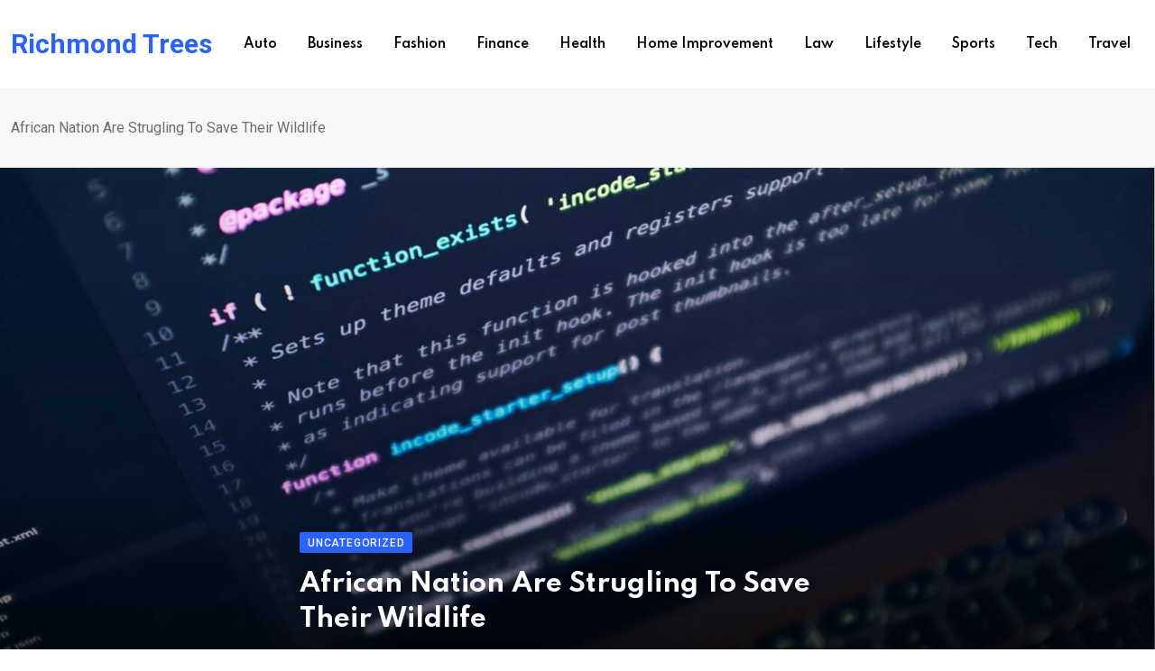

--- FILE ---
content_type: text/html; charset=UTF-8
request_url: https://richmondtrees.info/african-nation-are-strugling-to-save-their-wildlife-33/
body_size: 33940
content:
<!doctype html>
<html lang="en-US" data-theme="light-mode" prefix="og: https://ogp.me/ns#">
<head>
	<meta charset="UTF-8">
	<meta name="viewport" content="width=device-width, initial-scale=1.0">
	<link rel="profile" href="https://gmpg.org/xfn/11" />
	<script type="text/javascript">
/* <![CDATA[ */
(()=>{var e={};e.g=function(){if("object"==typeof globalThis)return globalThis;try{return this||new Function("return this")()}catch(e){if("object"==typeof window)return window}}(),function({ampUrl:n,isCustomizePreview:t,isAmpDevMode:r,noampQueryVarName:o,noampQueryVarValue:s,disabledStorageKey:i,mobileUserAgents:a,regexRegex:c}){if("undefined"==typeof sessionStorage)return;const d=new RegExp(c);if(!a.some((e=>{const n=e.match(d);return!(!n||!new RegExp(n[1],n[2]).test(navigator.userAgent))||navigator.userAgent.includes(e)})))return;e.g.addEventListener("DOMContentLoaded",(()=>{const e=document.getElementById("amp-mobile-version-switcher");if(!e)return;e.hidden=!1;const n=e.querySelector("a[href]");n&&n.addEventListener("click",(()=>{sessionStorage.removeItem(i)}))}));const g=r&&["paired-browsing-non-amp","paired-browsing-amp"].includes(window.name);if(sessionStorage.getItem(i)||t||g)return;const u=new URL(location.href),m=new URL(n);m.hash=u.hash,u.searchParams.has(o)&&s===u.searchParams.get(o)?sessionStorage.setItem(i,"1"):m.href!==u.href&&(window.stop(),location.replace(m.href))}({"ampUrl":"https:\/\/richmondtrees.info\/african-nation-are-strugling-to-save-their-wildlife-33\/?amp=1","noampQueryVarName":"noamp","noampQueryVarValue":"mobile","disabledStorageKey":"amp_mobile_redirect_disabled","mobileUserAgents":["Mobile","Android","Silk\/","Kindle","BlackBerry","Opera Mini","Opera Mobi"],"regexRegex":"^\\\/((?:.|\\n)+)\\\/([i]*)$","isCustomizePreview":false,"isAmpDevMode":false})})();
/* ]]> */
</script>
	<style>img:is([sizes="auto" i], [sizes^="auto," i]) { contain-intrinsic-size: 3000px 1500px }</style>
	<noscript><style>#preloader{display:none;}</style></noscript>
<!-- Search Engine Optimization by Rank Math - https://rankmath.com/ -->
<title>African Nation Are Strugling To Save Their Wildlife - Richmond Trees</title>
<meta name="description" content="Ahen an unknown printer took a galley of type and their scrambled imaketype specimen book has follorrvived not only fiver centuriewhen an unknown printer took"/>
<meta name="robots" content="index, follow, max-snippet:-1, max-video-preview:-1, max-image-preview:large"/>
<link rel="canonical" href="https://richmondtrees.info/african-nation-are-strugling-to-save-their-wildlife-33/" />
<meta property="og:locale" content="en_US" />
<meta property="og:type" content="article" />
<meta property="og:title" content="African Nation Are Strugling To Save Their Wildlife - Richmond Trees" />
<meta property="og:description" content="Ahen an unknown printer took a galley of type and their scrambled imaketype specimen book has follorrvived not only fiver centuriewhen an unknown printer took" />
<meta property="og:url" content="https://richmondtrees.info/african-nation-are-strugling-to-save-their-wildlife-33/" />
<meta property="og:site_name" content="Richmond Trees" />
<meta property="article:tag" content="Sports" />
<meta property="article:tag" content="Travel" />
<meta property="article:section" content="Uncategorized" />
<meta property="og:updated_time" content="2021-12-10T04:12:43+00:00" />
<meta property="og:image" content="https://richmondtrees.info/wp-content/uploads/2021/12/blog_47.jpg" />
<meta property="og:image:secure_url" content="https://richmondtrees.info/wp-content/uploads/2021/12/blog_47.jpg" />
<meta property="og:image:width" content="1920" />
<meta property="og:image:height" content="1034" />
<meta property="og:image:alt" content="African Nation Are Strugling To Save Their Wildlife" />
<meta property="og:image:type" content="image/jpeg" />
<meta property="article:published_time" content="2021-12-09T11:35:13+00:00" />
<meta property="article:modified_time" content="2021-12-10T04:12:43+00:00" />
<meta name="twitter:card" content="summary_large_image" />
<meta name="twitter:title" content="African Nation Are Strugling To Save Their Wildlife - Richmond Trees" />
<meta name="twitter:description" content="Ahen an unknown printer took a galley of type and their scrambled imaketype specimen book has follorrvived not only fiver centuriewhen an unknown printer took" />
<meta name="twitter:image" content="https://richmondtrees.info/wp-content/uploads/2021/12/blog_47.jpg" />
<meta name="twitter:label1" content="Written by" />
<meta name="twitter:data1" content="Kelly Martindale" />
<meta name="twitter:label2" content="Time to read" />
<meta name="twitter:data2" content="3 minutes" />
<script type="application/ld+json" class="rank-math-schema">{"@context":"https://schema.org","@graph":[{"@type":["Person","Organization"],"@id":"https://richmondtrees.info/#person","name":"contact.backstageviral@gmail.com"},{"@type":"WebSite","@id":"https://richmondtrees.info/#website","url":"https://richmondtrees.info","name":"Richmond Trees","publisher":{"@id":"https://richmondtrees.info/#person"},"inLanguage":"en-US"},{"@type":"ImageObject","@id":"https://richmondtrees.info/wp-content/uploads/2021/12/blog_47.jpg","url":"https://richmondtrees.info/wp-content/uploads/2021/12/blog_47.jpg","width":"1920","height":"1034","inLanguage":"en-US"},{"@type":"WebPage","@id":"https://richmondtrees.info/african-nation-are-strugling-to-save-their-wildlife-33/#webpage","url":"https://richmondtrees.info/african-nation-are-strugling-to-save-their-wildlife-33/","name":"African Nation Are Strugling To Save Their Wildlife - Richmond Trees","datePublished":"2021-12-09T11:35:13+00:00","dateModified":"2021-12-10T04:12:43+00:00","isPartOf":{"@id":"https://richmondtrees.info/#website"},"primaryImageOfPage":{"@id":"https://richmondtrees.info/wp-content/uploads/2021/12/blog_47.jpg"},"inLanguage":"en-US"},{"@type":"Person","@id":"https://richmondtrees.info/author/contact-backstageviralgmail-com/","name":"Kelly Martindale","url":"https://richmondtrees.info/author/contact-backstageviralgmail-com/","image":{"@type":"ImageObject","@id":"https://secure.gravatar.com/avatar/c42761d202f8ab8c387995ca918309fb824e795ef34d22ca3b5a360f2231f9f0?s=96&amp;d=mm&amp;r=g","url":"https://secure.gravatar.com/avatar/c42761d202f8ab8c387995ca918309fb824e795ef34d22ca3b5a360f2231f9f0?s=96&amp;d=mm&amp;r=g","caption":"Kelly Martindale","inLanguage":"en-US"},"sameAs":["https://richmondtrees.info"]},{"@type":"BlogPosting","headline":"African Nation Are Strugling To Save Their Wildlife - Richmond Trees","datePublished":"2021-12-09T11:35:13+00:00","dateModified":"2021-12-10T04:12:43+00:00","articleSection":"Uncategorized","author":{"@id":"https://richmondtrees.info/author/contact-backstageviralgmail-com/","name":"Kelly Martindale"},"publisher":{"@id":"https://richmondtrees.info/#person"},"description":"Ahen an unknown printer took a galley of type and their scrambled imaketype specimen book has follorrvived not only fiver centuriewhen an unknown printer took","name":"African Nation Are Strugling To Save Their Wildlife - Richmond Trees","@id":"https://richmondtrees.info/african-nation-are-strugling-to-save-their-wildlife-33/#richSnippet","isPartOf":{"@id":"https://richmondtrees.info/african-nation-are-strugling-to-save-their-wildlife-33/#webpage"},"image":{"@id":"https://richmondtrees.info/wp-content/uploads/2021/12/blog_47.jpg"},"inLanguage":"en-US","mainEntityOfPage":{"@id":"https://richmondtrees.info/african-nation-are-strugling-to-save-their-wildlife-33/#webpage"}}]}</script>
<!-- /Rank Math WordPress SEO plugin -->

<link rel='dns-prefetch' href='//www.google.com' />
<link rel='dns-prefetch' href='//fonts.googleapis.com' />
<link rel="alternate" type="application/rss+xml" title="Richmond Trees &raquo; Feed" href="https://richmondtrees.info/feed/" />
<link rel="alternate" type="application/rss+xml" title="Richmond Trees &raquo; Comments Feed" href="https://richmondtrees.info/comments/feed/" />
<link rel="alternate" type="application/rss+xml" title="Richmond Trees &raquo; African Nation Are Strugling To Save Their Wildlife Comments Feed" href="https://richmondtrees.info/african-nation-are-strugling-to-save-their-wildlife-33/feed/" />
		<!-- This site uses the Google Analytics by MonsterInsights plugin v9.11.1 - Using Analytics tracking - https://www.monsterinsights.com/ -->
							<script src="//www.googletagmanager.com/gtag/js?id=G-83QYQRSSDJ"  data-cfasync="false" data-wpfc-render="false" type="text/javascript" async></script>
			<script data-cfasync="false" data-wpfc-render="false" type="text/javascript">
				var mi_version = '9.11.1';
				var mi_track_user = true;
				var mi_no_track_reason = '';
								var MonsterInsightsDefaultLocations = {"page_location":"https:\/\/richmondtrees.info\/african-nation-are-strugling-to-save-their-wildlife-33\/"};
								if ( typeof MonsterInsightsPrivacyGuardFilter === 'function' ) {
					var MonsterInsightsLocations = (typeof MonsterInsightsExcludeQuery === 'object') ? MonsterInsightsPrivacyGuardFilter( MonsterInsightsExcludeQuery ) : MonsterInsightsPrivacyGuardFilter( MonsterInsightsDefaultLocations );
				} else {
					var MonsterInsightsLocations = (typeof MonsterInsightsExcludeQuery === 'object') ? MonsterInsightsExcludeQuery : MonsterInsightsDefaultLocations;
				}

								var disableStrs = [
										'ga-disable-G-83QYQRSSDJ',
									];

				/* Function to detect opted out users */
				function __gtagTrackerIsOptedOut() {
					for (var index = 0; index < disableStrs.length; index++) {
						if (document.cookie.indexOf(disableStrs[index] + '=true') > -1) {
							return true;
						}
					}

					return false;
				}

				/* Disable tracking if the opt-out cookie exists. */
				if (__gtagTrackerIsOptedOut()) {
					for (var index = 0; index < disableStrs.length; index++) {
						window[disableStrs[index]] = true;
					}
				}

				/* Opt-out function */
				function __gtagTrackerOptout() {
					for (var index = 0; index < disableStrs.length; index++) {
						document.cookie = disableStrs[index] + '=true; expires=Thu, 31 Dec 2099 23:59:59 UTC; path=/';
						window[disableStrs[index]] = true;
					}
				}

				if ('undefined' === typeof gaOptout) {
					function gaOptout() {
						__gtagTrackerOptout();
					}
				}
								window.dataLayer = window.dataLayer || [];

				window.MonsterInsightsDualTracker = {
					helpers: {},
					trackers: {},
				};
				if (mi_track_user) {
					function __gtagDataLayer() {
						dataLayer.push(arguments);
					}

					function __gtagTracker(type, name, parameters) {
						if (!parameters) {
							parameters = {};
						}

						if (parameters.send_to) {
							__gtagDataLayer.apply(null, arguments);
							return;
						}

						if (type === 'event') {
														parameters.send_to = monsterinsights_frontend.v4_id;
							var hookName = name;
							if (typeof parameters['event_category'] !== 'undefined') {
								hookName = parameters['event_category'] + ':' + name;
							}

							if (typeof MonsterInsightsDualTracker.trackers[hookName] !== 'undefined') {
								MonsterInsightsDualTracker.trackers[hookName](parameters);
							} else {
								__gtagDataLayer('event', name, parameters);
							}
							
						} else {
							__gtagDataLayer.apply(null, arguments);
						}
					}

					__gtagTracker('js', new Date());
					__gtagTracker('set', {
						'developer_id.dZGIzZG': true,
											});
					if ( MonsterInsightsLocations.page_location ) {
						__gtagTracker('set', MonsterInsightsLocations);
					}
										__gtagTracker('config', 'G-83QYQRSSDJ', {"forceSSL":"true","link_attribution":"true"} );
										window.gtag = __gtagTracker;										(function () {
						/* https://developers.google.com/analytics/devguides/collection/analyticsjs/ */
						/* ga and __gaTracker compatibility shim. */
						var noopfn = function () {
							return null;
						};
						var newtracker = function () {
							return new Tracker();
						};
						var Tracker = function () {
							return null;
						};
						var p = Tracker.prototype;
						p.get = noopfn;
						p.set = noopfn;
						p.send = function () {
							var args = Array.prototype.slice.call(arguments);
							args.unshift('send');
							__gaTracker.apply(null, args);
						};
						var __gaTracker = function () {
							var len = arguments.length;
							if (len === 0) {
								return;
							}
							var f = arguments[len - 1];
							if (typeof f !== 'object' || f === null || typeof f.hitCallback !== 'function') {
								if ('send' === arguments[0]) {
									var hitConverted, hitObject = false, action;
									if ('event' === arguments[1]) {
										if ('undefined' !== typeof arguments[3]) {
											hitObject = {
												'eventAction': arguments[3],
												'eventCategory': arguments[2],
												'eventLabel': arguments[4],
												'value': arguments[5] ? arguments[5] : 1,
											}
										}
									}
									if ('pageview' === arguments[1]) {
										if ('undefined' !== typeof arguments[2]) {
											hitObject = {
												'eventAction': 'page_view',
												'page_path': arguments[2],
											}
										}
									}
									if (typeof arguments[2] === 'object') {
										hitObject = arguments[2];
									}
									if (typeof arguments[5] === 'object') {
										Object.assign(hitObject, arguments[5]);
									}
									if ('undefined' !== typeof arguments[1].hitType) {
										hitObject = arguments[1];
										if ('pageview' === hitObject.hitType) {
											hitObject.eventAction = 'page_view';
										}
									}
									if (hitObject) {
										action = 'timing' === arguments[1].hitType ? 'timing_complete' : hitObject.eventAction;
										hitConverted = mapArgs(hitObject);
										__gtagTracker('event', action, hitConverted);
									}
								}
								return;
							}

							function mapArgs(args) {
								var arg, hit = {};
								var gaMap = {
									'eventCategory': 'event_category',
									'eventAction': 'event_action',
									'eventLabel': 'event_label',
									'eventValue': 'event_value',
									'nonInteraction': 'non_interaction',
									'timingCategory': 'event_category',
									'timingVar': 'name',
									'timingValue': 'value',
									'timingLabel': 'event_label',
									'page': 'page_path',
									'location': 'page_location',
									'title': 'page_title',
									'referrer' : 'page_referrer',
								};
								for (arg in args) {
																		if (!(!args.hasOwnProperty(arg) || !gaMap.hasOwnProperty(arg))) {
										hit[gaMap[arg]] = args[arg];
									} else {
										hit[arg] = args[arg];
									}
								}
								return hit;
							}

							try {
								f.hitCallback();
							} catch (ex) {
							}
						};
						__gaTracker.create = newtracker;
						__gaTracker.getByName = newtracker;
						__gaTracker.getAll = function () {
							return [];
						};
						__gaTracker.remove = noopfn;
						__gaTracker.loaded = true;
						window['__gaTracker'] = __gaTracker;
					})();
									} else {
										console.log("");
					(function () {
						function __gtagTracker() {
							return null;
						}

						window['__gtagTracker'] = __gtagTracker;
						window['gtag'] = __gtagTracker;
					})();
									}
			</script>
							<!-- / Google Analytics by MonsterInsights -->
		<script type="text/javascript">
/* <![CDATA[ */
window._wpemojiSettings = {"baseUrl":"https:\/\/s.w.org\/images\/core\/emoji\/16.0.1\/72x72\/","ext":".png","svgUrl":"https:\/\/s.w.org\/images\/core\/emoji\/16.0.1\/svg\/","svgExt":".svg","source":{"concatemoji":"https:\/\/richmondtrees.info\/wp-includes\/js\/wp-emoji-release.min.js?ver=6.8.3"}};
/*! This file is auto-generated */
!function(s,n){var o,i,e;function c(e){try{var t={supportTests:e,timestamp:(new Date).valueOf()};sessionStorage.setItem(o,JSON.stringify(t))}catch(e){}}function p(e,t,n){e.clearRect(0,0,e.canvas.width,e.canvas.height),e.fillText(t,0,0);var t=new Uint32Array(e.getImageData(0,0,e.canvas.width,e.canvas.height).data),a=(e.clearRect(0,0,e.canvas.width,e.canvas.height),e.fillText(n,0,0),new Uint32Array(e.getImageData(0,0,e.canvas.width,e.canvas.height).data));return t.every(function(e,t){return e===a[t]})}function u(e,t){e.clearRect(0,0,e.canvas.width,e.canvas.height),e.fillText(t,0,0);for(var n=e.getImageData(16,16,1,1),a=0;a<n.data.length;a++)if(0!==n.data[a])return!1;return!0}function f(e,t,n,a){switch(t){case"flag":return n(e,"\ud83c\udff3\ufe0f\u200d\u26a7\ufe0f","\ud83c\udff3\ufe0f\u200b\u26a7\ufe0f")?!1:!n(e,"\ud83c\udde8\ud83c\uddf6","\ud83c\udde8\u200b\ud83c\uddf6")&&!n(e,"\ud83c\udff4\udb40\udc67\udb40\udc62\udb40\udc65\udb40\udc6e\udb40\udc67\udb40\udc7f","\ud83c\udff4\u200b\udb40\udc67\u200b\udb40\udc62\u200b\udb40\udc65\u200b\udb40\udc6e\u200b\udb40\udc67\u200b\udb40\udc7f");case"emoji":return!a(e,"\ud83e\udedf")}return!1}function g(e,t,n,a){var r="undefined"!=typeof WorkerGlobalScope&&self instanceof WorkerGlobalScope?new OffscreenCanvas(300,150):s.createElement("canvas"),o=r.getContext("2d",{willReadFrequently:!0}),i=(o.textBaseline="top",o.font="600 32px Arial",{});return e.forEach(function(e){i[e]=t(o,e,n,a)}),i}function t(e){var t=s.createElement("script");t.src=e,t.defer=!0,s.head.appendChild(t)}"undefined"!=typeof Promise&&(o="wpEmojiSettingsSupports",i=["flag","emoji"],n.supports={everything:!0,everythingExceptFlag:!0},e=new Promise(function(e){s.addEventListener("DOMContentLoaded",e,{once:!0})}),new Promise(function(t){var n=function(){try{var e=JSON.parse(sessionStorage.getItem(o));if("object"==typeof e&&"number"==typeof e.timestamp&&(new Date).valueOf()<e.timestamp+604800&&"object"==typeof e.supportTests)return e.supportTests}catch(e){}return null}();if(!n){if("undefined"!=typeof Worker&&"undefined"!=typeof OffscreenCanvas&&"undefined"!=typeof URL&&URL.createObjectURL&&"undefined"!=typeof Blob)try{var e="postMessage("+g.toString()+"("+[JSON.stringify(i),f.toString(),p.toString(),u.toString()].join(",")+"));",a=new Blob([e],{type:"text/javascript"}),r=new Worker(URL.createObjectURL(a),{name:"wpTestEmojiSupports"});return void(r.onmessage=function(e){c(n=e.data),r.terminate(),t(n)})}catch(e){}c(n=g(i,f,p,u))}t(n)}).then(function(e){for(var t in e)n.supports[t]=e[t],n.supports.everything=n.supports.everything&&n.supports[t],"flag"!==t&&(n.supports.everythingExceptFlag=n.supports.everythingExceptFlag&&n.supports[t]);n.supports.everythingExceptFlag=n.supports.everythingExceptFlag&&!n.supports.flag,n.DOMReady=!1,n.readyCallback=function(){n.DOMReady=!0}}).then(function(){return e}).then(function(){var e;n.supports.everything||(n.readyCallback(),(e=n.source||{}).concatemoji?t(e.concatemoji):e.wpemoji&&e.twemoji&&(t(e.twemoji),t(e.wpemoji)))}))}((window,document),window._wpemojiSettings);
/* ]]> */
</script>
<style id='wp-emoji-styles-inline-css' type='text/css'>

	img.wp-smiley, img.emoji {
		display: inline !important;
		border: none !important;
		box-shadow: none !important;
		height: 1em !important;
		width: 1em !important;
		margin: 0 0.07em !important;
		vertical-align: -0.1em !important;
		background: none !important;
		padding: 0 !important;
	}
</style>
<link rel='stylesheet' id='wp-block-library-css' href='https://richmondtrees.info/wp-includes/css/dist/block-library/style.min.css?ver=6.8.3' type='text/css' media='all' />
<style id='wp-block-library-theme-inline-css' type='text/css'>
.wp-block-audio :where(figcaption){color:#555;font-size:13px;text-align:center}.is-dark-theme .wp-block-audio :where(figcaption){color:#ffffffa6}.wp-block-audio{margin:0 0 1em}.wp-block-code{border:1px solid #ccc;border-radius:4px;font-family:Menlo,Consolas,monaco,monospace;padding:.8em 1em}.wp-block-embed :where(figcaption){color:#555;font-size:13px;text-align:center}.is-dark-theme .wp-block-embed :where(figcaption){color:#ffffffa6}.wp-block-embed{margin:0 0 1em}.blocks-gallery-caption{color:#555;font-size:13px;text-align:center}.is-dark-theme .blocks-gallery-caption{color:#ffffffa6}:root :where(.wp-block-image figcaption){color:#555;font-size:13px;text-align:center}.is-dark-theme :root :where(.wp-block-image figcaption){color:#ffffffa6}.wp-block-image{margin:0 0 1em}.wp-block-pullquote{border-bottom:4px solid;border-top:4px solid;color:currentColor;margin-bottom:1.75em}.wp-block-pullquote cite,.wp-block-pullquote footer,.wp-block-pullquote__citation{color:currentColor;font-size:.8125em;font-style:normal;text-transform:uppercase}.wp-block-quote{border-left:.25em solid;margin:0 0 1.75em;padding-left:1em}.wp-block-quote cite,.wp-block-quote footer{color:currentColor;font-size:.8125em;font-style:normal;position:relative}.wp-block-quote:where(.has-text-align-right){border-left:none;border-right:.25em solid;padding-left:0;padding-right:1em}.wp-block-quote:where(.has-text-align-center){border:none;padding-left:0}.wp-block-quote.is-large,.wp-block-quote.is-style-large,.wp-block-quote:where(.is-style-plain){border:none}.wp-block-search .wp-block-search__label{font-weight:700}.wp-block-search__button{border:1px solid #ccc;padding:.375em .625em}:where(.wp-block-group.has-background){padding:1.25em 2.375em}.wp-block-separator.has-css-opacity{opacity:.4}.wp-block-separator{border:none;border-bottom:2px solid;margin-left:auto;margin-right:auto}.wp-block-separator.has-alpha-channel-opacity{opacity:1}.wp-block-separator:not(.is-style-wide):not(.is-style-dots){width:100px}.wp-block-separator.has-background:not(.is-style-dots){border-bottom:none;height:1px}.wp-block-separator.has-background:not(.is-style-wide):not(.is-style-dots){height:2px}.wp-block-table{margin:0 0 1em}.wp-block-table td,.wp-block-table th{word-break:normal}.wp-block-table :where(figcaption){color:#555;font-size:13px;text-align:center}.is-dark-theme .wp-block-table :where(figcaption){color:#ffffffa6}.wp-block-video :where(figcaption){color:#555;font-size:13px;text-align:center}.is-dark-theme .wp-block-video :where(figcaption){color:#ffffffa6}.wp-block-video{margin:0 0 1em}:root :where(.wp-block-template-part.has-background){margin-bottom:0;margin-top:0;padding:1.25em 2.375em}
</style>
<style id='classic-theme-styles-inline-css' type='text/css'>
/*! This file is auto-generated */
.wp-block-button__link{color:#fff;background-color:#32373c;border-radius:9999px;box-shadow:none;text-decoration:none;padding:calc(.667em + 2px) calc(1.333em + 2px);font-size:1.125em}.wp-block-file__button{background:#32373c;color:#fff;text-decoration:none}
</style>
<style id='global-styles-inline-css' type='text/css'>
:root{--wp--preset--aspect-ratio--square: 1;--wp--preset--aspect-ratio--4-3: 4/3;--wp--preset--aspect-ratio--3-4: 3/4;--wp--preset--aspect-ratio--3-2: 3/2;--wp--preset--aspect-ratio--2-3: 2/3;--wp--preset--aspect-ratio--16-9: 16/9;--wp--preset--aspect-ratio--9-16: 9/16;--wp--preset--color--black: #000000;--wp--preset--color--cyan-bluish-gray: #abb8c3;--wp--preset--color--white: #ffffff;--wp--preset--color--pale-pink: #f78da7;--wp--preset--color--vivid-red: #cf2e2e;--wp--preset--color--luminous-vivid-orange: #ff6900;--wp--preset--color--luminous-vivid-amber: #fcb900;--wp--preset--color--light-green-cyan: #7bdcb5;--wp--preset--color--vivid-green-cyan: #00d084;--wp--preset--color--pale-cyan-blue: #8ed1fc;--wp--preset--color--vivid-cyan-blue: #0693e3;--wp--preset--color--vivid-purple: #9b51e0;--wp--preset--color--neeon-primary: #2962ff;--wp--preset--color--neeon-secondary: #0034c2;--wp--preset--color--neeon-button-dark-gray: #333333;--wp--preset--color--neeon-button-light-gray: #a5a6aa;--wp--preset--color--neeon-button-white: #ffffff;--wp--preset--gradient--vivid-cyan-blue-to-vivid-purple: linear-gradient(135deg,rgba(6,147,227,1) 0%,rgb(155,81,224) 100%);--wp--preset--gradient--light-green-cyan-to-vivid-green-cyan: linear-gradient(135deg,rgb(122,220,180) 0%,rgb(0,208,130) 100%);--wp--preset--gradient--luminous-vivid-amber-to-luminous-vivid-orange: linear-gradient(135deg,rgba(252,185,0,1) 0%,rgba(255,105,0,1) 100%);--wp--preset--gradient--luminous-vivid-orange-to-vivid-red: linear-gradient(135deg,rgba(255,105,0,1) 0%,rgb(207,46,46) 100%);--wp--preset--gradient--very-light-gray-to-cyan-bluish-gray: linear-gradient(135deg,rgb(238,238,238) 0%,rgb(169,184,195) 100%);--wp--preset--gradient--cool-to-warm-spectrum: linear-gradient(135deg,rgb(74,234,220) 0%,rgb(151,120,209) 20%,rgb(207,42,186) 40%,rgb(238,44,130) 60%,rgb(251,105,98) 80%,rgb(254,248,76) 100%);--wp--preset--gradient--blush-light-purple: linear-gradient(135deg,rgb(255,206,236) 0%,rgb(152,150,240) 100%);--wp--preset--gradient--blush-bordeaux: linear-gradient(135deg,rgb(254,205,165) 0%,rgb(254,45,45) 50%,rgb(107,0,62) 100%);--wp--preset--gradient--luminous-dusk: linear-gradient(135deg,rgb(255,203,112) 0%,rgb(199,81,192) 50%,rgb(65,88,208) 100%);--wp--preset--gradient--pale-ocean: linear-gradient(135deg,rgb(255,245,203) 0%,rgb(182,227,212) 50%,rgb(51,167,181) 100%);--wp--preset--gradient--electric-grass: linear-gradient(135deg,rgb(202,248,128) 0%,rgb(113,206,126) 100%);--wp--preset--gradient--midnight: linear-gradient(135deg,rgb(2,3,129) 0%,rgb(40,116,252) 100%);--wp--preset--gradient--neeon-gradient-color: linear-gradient(135deg, rgba(255, 0, 0, 1) 0%, rgba(252, 75, 51, 1) 100%);--wp--preset--font-size--small: 12px;--wp--preset--font-size--medium: 20px;--wp--preset--font-size--large: 36px;--wp--preset--font-size--x-large: 42px;--wp--preset--font-size--normal: 16px;--wp--preset--font-size--huge: 50px;--wp--preset--spacing--20: 0.44rem;--wp--preset--spacing--30: 0.67rem;--wp--preset--spacing--40: 1rem;--wp--preset--spacing--50: 1.5rem;--wp--preset--spacing--60: 2.25rem;--wp--preset--spacing--70: 3.38rem;--wp--preset--spacing--80: 5.06rem;--wp--preset--shadow--natural: 6px 6px 9px rgba(0, 0, 0, 0.2);--wp--preset--shadow--deep: 12px 12px 50px rgba(0, 0, 0, 0.4);--wp--preset--shadow--sharp: 6px 6px 0px rgba(0, 0, 0, 0.2);--wp--preset--shadow--outlined: 6px 6px 0px -3px rgba(255, 255, 255, 1), 6px 6px rgba(0, 0, 0, 1);--wp--preset--shadow--crisp: 6px 6px 0px rgba(0, 0, 0, 1);}:where(.is-layout-flex){gap: 0.5em;}:where(.is-layout-grid){gap: 0.5em;}body .is-layout-flex{display: flex;}.is-layout-flex{flex-wrap: wrap;align-items: center;}.is-layout-flex > :is(*, div){margin: 0;}body .is-layout-grid{display: grid;}.is-layout-grid > :is(*, div){margin: 0;}:where(.wp-block-columns.is-layout-flex){gap: 2em;}:where(.wp-block-columns.is-layout-grid){gap: 2em;}:where(.wp-block-post-template.is-layout-flex){gap: 1.25em;}:where(.wp-block-post-template.is-layout-grid){gap: 1.25em;}.has-black-color{color: var(--wp--preset--color--black) !important;}.has-cyan-bluish-gray-color{color: var(--wp--preset--color--cyan-bluish-gray) !important;}.has-white-color{color: var(--wp--preset--color--white) !important;}.has-pale-pink-color{color: var(--wp--preset--color--pale-pink) !important;}.has-vivid-red-color{color: var(--wp--preset--color--vivid-red) !important;}.has-luminous-vivid-orange-color{color: var(--wp--preset--color--luminous-vivid-orange) !important;}.has-luminous-vivid-amber-color{color: var(--wp--preset--color--luminous-vivid-amber) !important;}.has-light-green-cyan-color{color: var(--wp--preset--color--light-green-cyan) !important;}.has-vivid-green-cyan-color{color: var(--wp--preset--color--vivid-green-cyan) !important;}.has-pale-cyan-blue-color{color: var(--wp--preset--color--pale-cyan-blue) !important;}.has-vivid-cyan-blue-color{color: var(--wp--preset--color--vivid-cyan-blue) !important;}.has-vivid-purple-color{color: var(--wp--preset--color--vivid-purple) !important;}.has-black-background-color{background-color: var(--wp--preset--color--black) !important;}.has-cyan-bluish-gray-background-color{background-color: var(--wp--preset--color--cyan-bluish-gray) !important;}.has-white-background-color{background-color: var(--wp--preset--color--white) !important;}.has-pale-pink-background-color{background-color: var(--wp--preset--color--pale-pink) !important;}.has-vivid-red-background-color{background-color: var(--wp--preset--color--vivid-red) !important;}.has-luminous-vivid-orange-background-color{background-color: var(--wp--preset--color--luminous-vivid-orange) !important;}.has-luminous-vivid-amber-background-color{background-color: var(--wp--preset--color--luminous-vivid-amber) !important;}.has-light-green-cyan-background-color{background-color: var(--wp--preset--color--light-green-cyan) !important;}.has-vivid-green-cyan-background-color{background-color: var(--wp--preset--color--vivid-green-cyan) !important;}.has-pale-cyan-blue-background-color{background-color: var(--wp--preset--color--pale-cyan-blue) !important;}.has-vivid-cyan-blue-background-color{background-color: var(--wp--preset--color--vivid-cyan-blue) !important;}.has-vivid-purple-background-color{background-color: var(--wp--preset--color--vivid-purple) !important;}.has-black-border-color{border-color: var(--wp--preset--color--black) !important;}.has-cyan-bluish-gray-border-color{border-color: var(--wp--preset--color--cyan-bluish-gray) !important;}.has-white-border-color{border-color: var(--wp--preset--color--white) !important;}.has-pale-pink-border-color{border-color: var(--wp--preset--color--pale-pink) !important;}.has-vivid-red-border-color{border-color: var(--wp--preset--color--vivid-red) !important;}.has-luminous-vivid-orange-border-color{border-color: var(--wp--preset--color--luminous-vivid-orange) !important;}.has-luminous-vivid-amber-border-color{border-color: var(--wp--preset--color--luminous-vivid-amber) !important;}.has-light-green-cyan-border-color{border-color: var(--wp--preset--color--light-green-cyan) !important;}.has-vivid-green-cyan-border-color{border-color: var(--wp--preset--color--vivid-green-cyan) !important;}.has-pale-cyan-blue-border-color{border-color: var(--wp--preset--color--pale-cyan-blue) !important;}.has-vivid-cyan-blue-border-color{border-color: var(--wp--preset--color--vivid-cyan-blue) !important;}.has-vivid-purple-border-color{border-color: var(--wp--preset--color--vivid-purple) !important;}.has-vivid-cyan-blue-to-vivid-purple-gradient-background{background: var(--wp--preset--gradient--vivid-cyan-blue-to-vivid-purple) !important;}.has-light-green-cyan-to-vivid-green-cyan-gradient-background{background: var(--wp--preset--gradient--light-green-cyan-to-vivid-green-cyan) !important;}.has-luminous-vivid-amber-to-luminous-vivid-orange-gradient-background{background: var(--wp--preset--gradient--luminous-vivid-amber-to-luminous-vivid-orange) !important;}.has-luminous-vivid-orange-to-vivid-red-gradient-background{background: var(--wp--preset--gradient--luminous-vivid-orange-to-vivid-red) !important;}.has-very-light-gray-to-cyan-bluish-gray-gradient-background{background: var(--wp--preset--gradient--very-light-gray-to-cyan-bluish-gray) !important;}.has-cool-to-warm-spectrum-gradient-background{background: var(--wp--preset--gradient--cool-to-warm-spectrum) !important;}.has-blush-light-purple-gradient-background{background: var(--wp--preset--gradient--blush-light-purple) !important;}.has-blush-bordeaux-gradient-background{background: var(--wp--preset--gradient--blush-bordeaux) !important;}.has-luminous-dusk-gradient-background{background: var(--wp--preset--gradient--luminous-dusk) !important;}.has-pale-ocean-gradient-background{background: var(--wp--preset--gradient--pale-ocean) !important;}.has-electric-grass-gradient-background{background: var(--wp--preset--gradient--electric-grass) !important;}.has-midnight-gradient-background{background: var(--wp--preset--gradient--midnight) !important;}.has-small-font-size{font-size: var(--wp--preset--font-size--small) !important;}.has-medium-font-size{font-size: var(--wp--preset--font-size--medium) !important;}.has-large-font-size{font-size: var(--wp--preset--font-size--large) !important;}.has-x-large-font-size{font-size: var(--wp--preset--font-size--x-large) !important;}
:where(.wp-block-post-template.is-layout-flex){gap: 1.25em;}:where(.wp-block-post-template.is-layout-grid){gap: 1.25em;}
:where(.wp-block-columns.is-layout-flex){gap: 2em;}:where(.wp-block-columns.is-layout-grid){gap: 2em;}
:root :where(.wp-block-pullquote){font-size: 1.5em;line-height: 1.6;}
</style>
<link rel='stylesheet' id='ez-toc-css' href='https://richmondtrees.info/wp-content/plugins/easy-table-of-contents/assets/css/screen.min.css?ver=2.0.76' type='text/css' media='all' />
<style id='ez-toc-inline-css' type='text/css'>
div#ez-toc-container .ez-toc-title {font-size: 120%;}div#ez-toc-container .ez-toc-title {font-weight: 500;}div#ez-toc-container ul li , div#ez-toc-container ul li a {font-size: 95%;}div#ez-toc-container ul li , div#ez-toc-container ul li a {font-weight: 500;}div#ez-toc-container nav ul ul li {font-size: 90%;}
.ez-toc-container-direction {direction: ltr;}.ez-toc-counter ul{counter-reset: item ;}.ez-toc-counter nav ul li a::before {content: counters(item, '.', decimal) '. ';display: inline-block;counter-increment: item;flex-grow: 0;flex-shrink: 0;margin-right: .2em; float: left; }.ez-toc-widget-direction {direction: ltr;}.ez-toc-widget-container ul{counter-reset: item ;}.ez-toc-widget-container nav ul li a::before {content: counters(item, '.', decimal) '. ';display: inline-block;counter-increment: item;flex-grow: 0;flex-shrink: 0;margin-right: .2em; float: left; }
</style>
<link rel='stylesheet' id='rtrs-app-css' href='https://richmondtrees.info/wp-content/plugins/review-schema/assets/css/app.min.css?ver=2.2.6' type='text/css' media='all' />
<link crossorigin="anonymous" rel='stylesheet' id='neeon-gfonts-css' href='//fonts.googleapis.com/css?family=Roboto%3A500%2C700%2C400%7CSpartan%3A400%2C500%2C600%2C700%2C600&#038;display=fallback&#038;ver=2.5' type='text/css' media='all' />
<link rel='stylesheet' id='bootstrap-css' href='https://richmondtrees.info/wp-content/themes/neeon%20v2.5/assets/css/bootstrap.min.css?ver=2.5' type='text/css' media='all' />
<link rel='stylesheet' id='flaticon-neeon-css' href='https://richmondtrees.info/wp-content/themes/neeon%20v2.5/assets/fonts/flaticon-neeon/flaticon.css?ver=2.5' type='text/css' media='all' />
<link rel='stylesheet' id='magnific-popup-css' href='https://richmondtrees.info/wp-content/themes/neeon%20v2.5/assets/css/magnific-popup.css?ver=2.5' type='text/css' media='all' />
<link rel='stylesheet' id='font-awesome-css' href='https://richmondtrees.info/wp-content/themes/neeon%20v2.5/assets/css/font-awesome.min.css?ver=2.5' type='text/css' media='all' />
<link rel='stylesheet' id='animate-css' href='https://richmondtrees.info/wp-content/themes/neeon%20v2.5/assets/css/animate.min.css?ver=2.5' type='text/css' media='all' />
<link rel='stylesheet' id='neeon-default-css' href='https://richmondtrees.info/wp-content/themes/neeon%20v2.5/assets/css/default.css?ver=2.5' type='text/css' media='all' />
<link rel='stylesheet' id='neeon-elementor-css' href='https://richmondtrees.info/wp-content/themes/neeon%20v2.5/assets/css/elementor.css?ver=2.5' type='text/css' media='all' />
<link rel='stylesheet' id='neeon-style-css' href='https://richmondtrees.info/wp-content/themes/neeon%20v2.5/assets/css/style.css?ver=2.5' type='text/css' media='all' />
<style id='neeon-style-inline-css' type='text/css'>
	
	.entry-banner {
					background-color: #f7f7f7;
			}

	.content-area {
		padding-top: 80px; 
		padding-bottom: 80px;
	}

		#page .content-area {
		background-image: url(  );
		background-color: #ffffff;
	}
	
	.error-page-area {		 
		background-color: #ffffff;
	}
	
	
</style>
<style id='neeon-dynamic-inline-css' type='text/css'>
@media ( min-width:1400px ) { .container {  max-width: 1320px; } } a { color: #2962ff; } .primary-color { color: #2962ff; } .secondary-color { color: #0034c2; } #preloader { background-color: #ffffff; } .loader .cssload-inner.cssload-one, .loader .cssload-inner.cssload-two, .loader .cssload-inner.cssload-three { border-color: #2962ff; } .scroll-wrap:after { color: #2962ff; } .scroll-wrap svg.scroll-circle path {   stroke: #2962ff; } .site-header .site-branding a, .mean-container .mean-bar .mobile-logo, .additional-menu-area .sidenav .additional-logo a { color: #2962ff; } body { color: #6c6f72; font-family: 'Roboto', sans-serif !important; font-size: 16px; line-height: 28px; font-weight : normal; font-style: normal; } h1,h2,h3,h4,h5,h6 { font-family: 'Spartan', sans-serif; font-weight : 700; } h1 { font-size: 36px; line-height: 40px; font-style: normal; } h2 { font-size: 28.44px; line-height: 32px; font-style: normal; } h3 { font-size: 22.63px; line-height: 33px; font-style: normal; } h4 { font-size: 20.25px; line-height: 30px; font-style: normal; } h5 { font-size: 18px; line-height: 28px; font-style: normal; } h6 { font-size: 16px; line-height: 26px; font-style: normal; } .topbar-style-1 .header-top-bar { background-color: #292929; color: #e0e0e0; } .ticker-title { color: #e0e0e0; } .topbar-style-1 .tophead-social li a i, .topbar-style-1 .header-top-bar .social-label, .topbar-style-1 .header-top-bar a { color: #e0e0e0; } .topbar-style-1 .header-top-bar i, .topbar-style-1 .header-top-bar a:hover, .topbar-style-1 .tophead-social li a:hover i { color: #ffffff; } .topbar-style-2 .header-top-bar { background-color: #2962ff; color: #ffffff; } .topbar-style-2 .header-top-bar a { color: #ffffff; } .topbar-style-2 .tophead-left i, .topbar-style-2 .tophead-right i { color: #ffffff; } .topbar-style-3 .header-top-bar { background-color: #f7f7f7; color: #818181; } .topbar-style-3 .header-top-bar .social-label { color: #818181; } .topbar-style-3 .header-top-bar a { color: #818181; } .topbar-style-3 .tophead-left i, .topbar-style-3 .tophead-right i { color: #818181; } .topbar-style-4 .header-top-bar { background-color: #292929; color: #c7c3c3; } .topbar-style-4 .header-top-bar .social-label { color: #c7c3c3; } .topbar-style-4 .header-top-bar a { color: #c7c3c3; } .topbar-style-4 .tophead-left i, .topbar-style-4 .tophead-right i { color: #ffffff; } .topbar-style-5 .header-top-bar { background-color: #ffffff; } .topbar-style-5 .header-top-bar .social-label { color: #adadad; } .topbar-style-5 .tophead-right .search-icon a, .topbar-style-5 .tophead-social li a { color: #7a7a7a; } .topbar-style-5 .tophead-right .search-icon a:hover, .topbar-style-5 .tophead-social li a:hover { color: #2962ff; } .site-header .main-navigation nav ul li a { font-family: 'Spartan', sans-serif; font-size: 14px; line-height: 22px; font-weight : 600; color: #000000; font-style: normal; } .site-header .main-navigation ul li ul li a { font-family: 'Spartan', sans-serif; font-size: 13px; line-height: 22px; font-weight : 500; color: #656567; font-style: normal; } .mean-container .mean-nav ul li a { font-family: 'Spartan', sans-serif; font-size: 13px; line-height: 22px; font-weight : 600; font-style: normal; } .rt-topbar-menu .menu li a { font-family: 'Spartan', sans-serif; font-size: 14px; line-height: 22px; color: #c7c3c3; font-style: normal; } .site-header .main-navigation ul.menu > li > a:hover { color: #2962ff; } .site-header .main-navigation ul.menu li.current-menu-item > a, .site-header .main-navigation ul.menu > li.current > a { color: #2962ff; } .site-header .main-navigation ul.menu li.current-menu-ancestor > a { color: #2962ff; } .header-style-1 .site-header .rt-sticky-menu .main-navigation nav > ul > li > a, .header-style-2 .site-header .rt-sticky-menu .main-navigation nav > ul > li > a, .header-style-3 .site-header .rt-sticky-menu .main-navigation nav > ul > li > a, .header-style-4 .site-header .rt-sticky-menu .main-navigation nav > ul > li > a { color: #000000; } .header-style-1 .site-header .rt-sticky-menu .main-navigation nav > ul > li > a:hover, .header-style-2 .site-header .rt-sticky-menu .main-navigation nav > ul > li > a:hover, .header-style-3 .site-header .rt-sticky-menu .main-navigation nav > ul > li > a:hover, .header-style-4 .site-header .rt-sticky-menu .main-navigation nav > ul > li > a:hover { color: #2962ff; } .site-header .main-navigation nav ul li a.active { color: #2962ff; } .site-header .main-navigation nav > ul > li > a::before { background-color: #2962ff; } .header-style-1 .site-header .main-navigation ul.menu > li.current > a:hover, .header-style-1 .site-header .main-navigation ul.menu > li.current-menu-item > a:hover, .header-style-1 .site-header .main-navigation ul li a.active, .header-style-1 .site-header .main-navigation ul.menu > li.current-menu-item > a, .header-style-1 .site-header .main-navigation ul.menu > li.current > a { color: #2962ff; } .info-menu-bar .cart-icon-area .cart-icon-num, .header-search-field .search-form .search-button:hover { background-color: #2962ff; } .additional-menu-area .sidenav-social span a:hover { background-color: #2962ff; } .additional-menu-area .sidenav ul li a:hover { color: #2962ff; } .rt-slide-nav .offscreen-navigation li.current-menu-item > a, .rt-slide-nav .offscreen-navigation li.current-menu-parent > a, .rt-slide-nav .offscreen-navigation ul li > span.open:after { color: #2962ff; } .rt-slide-nav .offscreen-navigation ul li > a:hover:before { background-color: #2962ff; } .site-header .main-navigation ul li ul { background-color: #ffffff; } .site-header .main-navigation ul.menu li ul.sub-menu li a:hover { color: #2962ff; } .site-header .main-navigation ul li ul.sub-menu li:hover > a:before { background-color: #2962ff; } .site-header .main-navigation ul li ul.sub-menu li.menu-item-has-children:hover:before { color: #2962ff; } .site-header .main-navigation ul li ul li:hover { background-color: #ffffff; } .site-header .main-navigation ul li.mega-menu > ul.sub-menu { background-color: #ffffff} .site-header .main-navigation ul li.mega-menu > ul.sub-menu li:before { color: #2962ff; } .site-header .main-navigation ul li ul.sub-menu li.menu-item-has-children:before { color: #656567; } .mean-container a.meanmenu-reveal, .mean-container .mean-nav ul li a.mean-expand { color: #2962ff; } .mean-container a.meanmenu-reveal span { background-color: #2962ff; } .mean-container .mean-nav ul li a:hover, .mean-container .mean-nav > ul > li.current-menu-item > a { color: #2962ff; } .mean-container .mean-nav ul li.current_page_item > a, .mean-container .mean-nav ul li.current-menu-item > a, .mean-container .mean-nav ul li.current-menu-parent > a { color: #2962ff; } .cart-area .cart-trigger-icon > span { background-color: #2962ff; } .site-header .search-box .search-text { border-color: #2962ff; } .header-style-1 .site-header .header-top .icon-left, .header-style-1 .site-header .header-top .info-text a:hover { color: #2962ff; } .header-style-2 .header-icon-area .header-search-box a:hover i { background-color: #2962ff; } .header-style-3 .site-header .info-wrap .info i { color: #2962ff; } .header-style-5 .site-header .main-navigation > nav > ul > li > a { color: #ffffff; } .header-style-13 .header-social li a:hover, .header-style-6 .header-search-six .search-form button:hover, .header-style-8 .header-search-six .search-form button:hover, .header-style-10 .header-search-six .search-form button:hover { color: #2962ff; } .header-style-7 .site-header .main-navigation > nav > ul > li > a, .header-style-9 .site-header .main-navigation > nav > ul > li > a, .header-style-12 .site-header .main-navigation > nav > ul > li > a { color: #ffffff; } .header-social li a:hover, .cart-area .cart-trigger-icon:hover, .header-icon-area .search-icon a:hover, .header-icon-area .user-icon-area a:hover, .menu-user .user-icon-area a:hover { color: #2962ff; } .mobile-top-bar .mobile-social li a:hover, .additional-menu-area .sidenav .closebtn { background-color: #2962ff; } .mobile-top-bar .mobile-top .icon-left, .mobile-top-bar .mobile-top .info-text a:hover, .additional-menu-area .sidenav-address span a:hover, .additional-menu-area .sidenav-address span i { color: #2962ff; } .header__switch {   background: #2962ff; } .header__switch__main {   background: #0034c2; } .breadcrumb-area .entry-breadcrumb span a, .breadcrumb-trail ul.trail-items li a { color: #646464; } .breadcrumb-area .entry-breadcrumb span a:hover, .breadcrumb-trail ul.trail-items li a:hover { color: #2962ff; } .breadcrumb-trail ul.trail-items li, .entry-banner .entry-breadcrumb .delimiter, .entry-banner .entry-breadcrumb .dvdr { color: #646464; } .breadcrumb-area .entry-breadcrumb .current-item { color: #2962ff; } .entry-banner:after {   background: rgba(247, 247, 247, 1); } .entry-banner .entry-banner-content { padding-top: 30px; padding-bottom: 30px; } .footer-area .widgettitle { color: #ffffff; } .footer-top-area .widget a, .footer-area .footer-social li a, .footer-top-area .widget ul.menu li a:before, .footer-top-area .widget_archive li a:before, .footer-top-area ul li.recentcomments a:before, .footer-top-area ul li.recentcomments span a:before, .footer-top-area .widget_categories li a:before, .footer-top-area .widget_pages li a:before, .footer-top-area .widget_meta li a:before, .footer-top-area .widget_recent_entries ul li a:before, .footer-top-area .post-box-style .post-content .entry-title a { color: #d0d0d0; } .footer-top-area .widget a:hover, .footer-top-area .widget a:active, .footer-top-area ul li a:hover i, .footer-top-area .widget ul.menu li a:hover:before, .footer-top-area .widget_archive li a:hover:before, .footer-top-area .widget_categories li a:hover:before, .footer-top-area .widget_pages li a:hover:before, .footer-top-area .widget_meta li a:hover:before, .footer-top-area .widget_recent_entries ul li a:hover:before, .footer-top-area .post-box-style .post-content .entry-title a:hover { color: #ffffff; } .footer-top-area .widget_tag_cloud a { color: #d0d0d0 !important; } .footer-top-area .widget_tag_cloud a:hover { color: #ffffff !important; } .footer-top-area .post-box-style .post-box-cat a, .footer-top-area .post-box-style .post-box-date, .footer-top-area .post-box-style .entry-cat a, .footer-top-area .post-box-style .entry-date { color: #d0d0d0; } .footer-area .footer-social li a:hover { background: #2962ff; } .footer-top-area .widget ul.menu li a:hover::before, .footer-top-area .widget_categories ul li a:hover::before, .footer-top-area .rt-category .rt-item a:hover .rt-cat-name::before { background-color: #2962ff; } .rt-box-title-1 span { border-top-color: #2962ff; } .footer-area .copyright { color: #d0d0d0; } .footer-area .copyright a { color: #d0d0d0; } .footer-area .copyright a:hover { color: #ffffff; } .footer-style-1 .footer-area { background-color: #0f1012; color: #d0d0d0; } .footer-style-2 .footer-top-area { background-color: #0f1012; color: #d0d0d0; } .footer-style-3 .footer-area .widgettitle {   color: #ffffff; } .footer-style-3 .footer-top-area { background-color: #0f1012; color: #d0d0d0; } .footer-style-3 .footer-area .copyright { color: #d0d0d0; } .footer-style-3 .footer-area .copyright a:hover {   color: #ffffff; } .footer-style-3 .footer-top-area a, .footer-style-3 .footer-area .copyright a, .footer-style-3 .footer-top-area .widget ul.menu li a { color: #d0d0d0; } .footer-style-3 .footer-top-area a:hover, .footer-style-3 .footer-area .copyright a:hover, .footer-style-3 .footer-top-area .widget ul.menu li a:hover { color: #ffffff; } .footer-style-3 .footer-top-area .widget ul.menu li a:after {   background-color: #ffffff; } .footer-style-4 .footer-area { background-color: #0f1012; color: #d0d0d0; } .footer-style-5 .footer-area .widgettitle {   color: #000000; } .footer-style-5 .footer-area { background-color: #f7f7f7; color: #000000; } .footer-style-5 .footer-top-area .widget a, .footer-style-5 .footer-top-area .post-box-style .post-content .entry-title a, .footer-style-5 .footer-top-area .post-box-style .post-content .entry-title a:hover { color: #000000; } .footer-style-5 .footer-top-area .widget a:hover, .footer-style-5 .footer-area .copyright a:hover { color: #2962ff; } .footer-style-5 .footer-area .copyright, .footer-style-5 .footer-area .copyright a, .footer-style-5 .footer-top-area .post-box-style .entry-cat a, .footer-style-5 .footer-top-area .post-box-style .entry-date {   color: #a5a6aa; } .footer-style-6 .footer-area .widgettitle, .footer-style-6 .footer-top-area .post-box-style .post-content .entry-title a, .footer-style-6 .footer-top-area .post-box-style .post-content .entry-title a:hover {   color: #000000; } .footer-style-6 .footer-area { background-color: #ffffff; color: #6c6f72; } .footer-style-6 .footer-area .footer-social li a {   border-color: #6c6f72;   color: #6c6f72; } .footer-style-6 .footer-top-area .post-box-style .entry-cat a, .footer-style-6 .footer-top-area .post-box-style .entry-date {   color: #6c6f72; } .footer-style-6 .footer-top-area .widget a { color: #6c6f72; } .footer-style-6 .footer-area .footer-social li a:hover, .footer-style-6 .footer-top-area .rt-category .rt-item a:hover .rt-cat-name::before { background-color: #2962ff; } .footer-style-6 .footer-top-area .rt-category .rt-item .rt-cat-name::before {   background-color: #6c6f72; } .footer-style-6 .footer-area .copyright, .footer-style-6 .footer-area .copyright a {   color: #6c6f72; } .footer-style-6 .footer-top-area .widget a:hover, .footer-style-6 .footer-area .copyright a:hover { color: #2962ff; } .footer-style-7 .footer-area .widgettitle {   color: #ffffff; } .footer-style-7 .footer-top-area { background-color: #0f1012; color: #d0d0d0; } .footer-style-7 .footer-area .copyright { color: #d0d0d0; } .footer-style-7 .footer-area .copyright a:hover {   color: #ffffff; } .footer-style-7 .footer-top-area a, .footer-style-7 .footer-area .copyright a, .footer-style-7 .footer-top-area .widget ul.menu li a { color: #d0d0d0; } .footer-style-7 .footer-top-area a:hover, .footer-style-7 .footer-area .copyright a:hover, .footer-style-7 .footer-top-area .widget ul.menu li a:hover { color: #ffffff; } .footer-style-7 .footer-top-area .widget ul.menu li a:after {   background-color: #ffffff; } .footer-style-8 .footer-area { background-color: #0f1012; color: #d0d0d0; } .post-box-style .entry-cat a:hover, .post-tab-layout .post-tab-cat a:hover { color: #2962ff; } .sidebar-widget-area .widget .widgettitle .titledot, .rt-category-style2 .rt-item:hover .rt-cat-count, .sidebar-widget-area .widget_tag_cloud a:hover, .sidebar-widget-area .widget_product_tag_cloud a:hover, .post-box-style .item-list:hover .post-box-img .post-img::after, .post-tab-layout ul.btn-tab li .active, .post-tab-layout ul.btn-tab li a:hover { background-color: #2962ff; } .rt-image-style3 .rt-image:after, .widget_neeon_about_author .author-widget:after { background-image: linear-gradient(38deg, #512da8 0%, #2962ff 100%); } .error-page-content .error-title { color: #000000; } .error-page-content p { color: #6c6f72; } .play-btn-white, a.button-style-4:hover { color: #2962ff; } .button-style-2, .search-form button, .play-btn-primary, .button-style-1:hover:before, a.button-style-3:hover, .section-title .swiper-button > div:hover { background-color: #2962ff; } .play-btn-primary:hover, .play-btn-white:hover, .play-btn-white-xl:hover, .play-btn-white-lg:hover, .play-btn-transparent:hover, .play-btn-transparent-2:hover, .play-btn-transparent-3:hover, .play-btn-gray:hover, .search-form button:hover, .button-style-2:hover:before { background-color: #0034c2; } a.button-style-4.btn-common:hover path.rt-button-cap { stroke: #2962ff; } .entry-header ul.entry-meta li a:hover, .entry-footer ul.item-tags li a:hover { color: #2962ff; } .rt-related-post-info .post-title a:hover, .rt-related-post-info .post-date ul li.post-relate-date, .post-detail-style2 .show-image .entry-header ul.entry-meta li a:hover { color: #2962ff; } .about-author ul.author-box-social li a:hover, .rt-related-post .entry-content .entry-categories a:hover { color: #2962ff; } .post-navigation a:hover { color: #2962ff; } .entry-header .entry-meta ul li i, .entry-header .entry-meta ul li a:hover { color: #2962ff; } .single-post .entry-content ol li:before, .entry-content ol li:before, .meta-tags a:hover { background-color: #2962ff; } .rt-related-post .title-section h2:after, .single-post .ajax-scroll-post > .type-post:after { background-color: #2962ff; } .entry-footer .item-tags a:hover { background-color: #2962ff; } .blog-box ul.entry-meta li a:hover, .blog-layout-1 .blog-box ul.entry-meta li a:hover, .blog-box ul.entry-meta li.post-comment a:hover { color: #2962ff; } .entry-categories .category-style, .admin-author .author-designation::after, .admin-author .author-box-social li a:hover { background-color: #2962ff; } #respond form .btn-send { background-color: #2962ff; } #respond form .btn-send:hover {   background: #0034c2; } .item-comments .item-comments-list ul.comments-list li .comment-reply { background-color: #2962ff; } form.post-password-form input[type="submit"] {   background: #2962ff; } form.post-password-form input[type="submit"]:hover {   background: #0034c2; } .pagination-area li.active a:hover, .pagination-area ul li.active a, .pagination-area ul li a:hover, .pagination-area ul li span.current { background-color: #2962ff; } .fluentform .subscribe-form h4::after, .fluentform .subscribe-form h4::before, .fluentform .contact-form .ff_btn_style, .fluentform .subscribe-form .ff_btn_style, .fluentform .subscribe-form-2 .ff_btn_style, .fluentform .contact-form .ff_btn_style:hover, .fluentform .subscribe-form .ff_btn_style:hover, .fluentform .subscribe-form-2 .ff_btn_style:hover, .fluentform .footer-subscribe-form .ff_btn_style, .fluentform .footer-subscribe-form .ff_btn_style:hover { background-color: #2962ff; } .fluentform .contact-form .ff_btn_style:hover:before, .fluentform .subscribe-form .ff_btn_style:hover:before, .fluentform .subscribe-form-2 .ff_btn_style:hover:before, .fluentform .footer-subscribe-form .ff_btn_style:hover:before { background-color: #0034c2; } .fluentform .contact-form .ff-el-form-control:focus, .fluentform .subscribe-form .ff-el-form-control:focus, .fluentform .subscribe-form-2 .ff-el-form-control:focus, .fluentform .footer-subscribe-form .ff-el-form-control:focus { border-color: #2962ff; } #sb_instagram #sbi_images .sbi_item .sbi_photo_wrap::before {   background-color: rgba(41, 98, 255, 0.7); } .topbar-style-1 .ticker-wrapper .ticker-swipe { background-color: #292929; } .topbar-style-1 .ticker-content a { color: #e0e0e0 !important; } .topbar-style-1 .ticker-content a:hover { color: #ffffff !important; } .topbar-style-5 .ticker-wrapper .ticker-swipe { background-color: #ffffff; } .topbar-style-5 .ticker-title, .topbar-style-5 .ticker-content a, .topbar-style-5 .rt-news-ticker-holder i { color: #000000 !important; } .topbar-style-5 .ticker-content a:hover { color: #2962ff !important; } .single .neeon-progress-bar {   height: 4px;   background: linear-gradient(90deg, #2962ff 0%, #0034c2 100%); } .rt-news-ticker-holder i { background-image: linear-gradient(45deg, #0034c2, #2962ff); } body .wpuf-dashboard-container .wpuf-pagination .page-numbers.current, body .wpuf-dashboard-container .wpuf-pagination .page-numbers:hover, body .wpuf-dashboard-container .wpuf-dashboard-navigation .wpuf-menu-item.active a, body .wpuf-dashboard-container .wpuf-dashboard-navigation .wpuf-menu-item:hover a, .wpuf-login-form .submit > input, .wpuf-submit > input, .wpuf-submit > button {   background: #2962ff; } .wpuf-login-form .submit > input:hover, .wpuf-submit > input:hover, .wpuf-submit > button:hover {   background: #0034c2; } .woocommerce-MyAccount-navigation ul li a:hover, .woocommerce .rt-product-block .price-title-box .rt-title a:hover, .woocommerce .product-details-page .product_meta > span a:hover, .woocommerce-cart table.woocommerce-cart-form__contents .product-name a:hover, .woocommerce .product-details-page .post-social-sharing ul.item-social li a:hover, .woocommerce .product-details-page table.group_table td > label > a:hover, .cart-area .minicart-title a:hover, .cart-area .minicart-remove a:hover { color: #2962ff; } .woocommerce .rt-product-block .rt-buttons-area .btn-icons a:hover, .woocommerce div.product .woocommerce-tabs ul.tabs li a:before { background-color: #2962ff; } .woocommerce #respond input#submit.alt, .woocommerce #respond input#submit, .woocommerce button.button.alt, .woocommerce input.button.alt, .woocommerce button.button, .woocommerce a.button.alt, .woocommerce input.button, .woocommerce a.button, .cart-btn a.button, #yith-quick-view-close { background-color: #2962ff; } .woocommerce #respond input#submit.alt:hover, .woocommerce #respond input#submit:hover, .woocommerce button.button.alt:hover, .woocommerce input.button.alt:hover, .woocommerce button.button:hover, .woocommerce a.button.alt:hover, .woocommerce input.button:hover, .woocommerce a.button:hover, .cart-btn a.button:hover, #yith-quick-view-close:hover { background-color: #0034c2; } .woocommerce-message, .woocommerce-info {   border-top-color: #2962ff; } [data-theme="dark-mode"] body, [data-theme="dark-mode"] .header-area, [data-theme="dark-mode"] .header-menu, [data-theme="dark-mode"] .site-content, [data-theme="dark-mode"] .error-page-area, [data-theme="dark-mode"] #page .content-area {   background-color: #101213 !important; } [data-theme="dark-mode"] .entry-banner, [data-theme="dark-mode"] .dark-section2, [data-theme="dark-mode"] .elementor-background-overlay, [data-theme="dark-mode"] .topbar-style-1 .header-top-bar, [data-theme="dark-mode"] .additional-menu-area .sidenav, [data-theme="dark-mode"] .dark-section2 .fluentform-widget-wrapper, [data-theme="dark-mode"] .dark-fluentform .elementor-widget-container, [data-theme="dark-mode"] .dark-section3 .elementor-widget-wrap, [data-theme="dark-mode"] .dark-section .elementor-widget-container, [data-theme="dark-mode"] blockquote, [data-theme="dark-mode"] .rt-post-slider-default.rt-post-slider-style4 .rt-item .entry-content, [data-theme="dark-mode"] .about-author, [data-theme="dark-mode"] .comments-area, [data-theme="dark-mode"] .dark-section1.elementor-section, [data-theme="dark-mode"] .dark-site-subscribe .elementor-widget-container, [data-theme="dark-mode"] .sidebar-widget-area .fluentform .frm-fluent-form, [data-theme="dark-mode"] .rt-post-tab-style5 .rt-item-box .entry-content, [data-theme="dark-mode"] .rt-thumb-slider-horizontal-4 .rt-thumnail-area, [data-theme="dark-mode"] .topbar-style-3 .header-top-bar, [data-theme="dark-mode"] .topbar-style-4 .header-top-bar, [data-theme="dark-mode"] .rt-news-ticker .ticker-wrapper .ticker-content, [data-theme="dark-mode"] .rt-news-ticker .ticker-wrapper .ticker, [data-theme="dark-mode"] .rt-news-ticker .ticker-wrapper .ticker-swipe, [data-theme="dark-mode"] .rt-post-slider-style5 .rt-item .rt-image + .entry-content, [data-theme="dark-mode"] .rt-post-box-style3 .rt-item-wrap .entry-content, [data-theme="dark-mode"] .rt-post-box-style4 .rt-item .entry-content {   background-color: #171818 !important; } [data-theme="dark-mode"] .woocommerce-info, [data-theme="dark-mode"] .woocommerce-checkout #payment, [data-theme="dark-mode"] .woocommerce form .form-row input.input-text, [data-theme="dark-mode"] .woocommerce form .form-row textarea, [data-theme="dark-mode"] .woocommerce .rt-product-block .rt-thumb-wrapper, [data-theme="dark-mode"] .woocommerce-billing-fields .select2-container .select2-selection--single .select2-selection__rendered, [data-theme="dark-mode"] .woocommerce-billing-fields .select2-container .select2-selection--single, [data-theme="dark-mode"] .woocommerce form .form-row .input-text, [data-theme="dark-mode"] .woocommerce-page form .form-row .input-text, [data-theme="dark-mode"] .woocommerce div.product div.images .flex-viewport, [data-theme="dark-mode"] .woocommerce div.product div.images .flex-control-thumbs li, [data-theme="dark-mode"] .rt-post-box-style2 .rt-item-wrap .entry-content, [data-theme="dark-mode"] .rt-post-box-style2 .rt-item-list .list-content {   background-color: #171818; } [data-theme="dark-mode"] body, [data-theme="dark-mode"] .breadcrumb-area .entry-breadcrumb span a, [data-theme="dark-mode"] .rt-post-grid-default .rt-item .post_excerpt, [data-theme="dark-mode"] .rt-post-list-default .rt-item .post_excerpt, [data-theme="dark-mode"] .rt-section-title.style2 .entry-text, [data-theme="dark-mode"] .rt-title-text-button .entry-content, [data-theme="dark-mode"] .rt-contact-info .entry-text, [data-theme="dark-mode"] .rt-contact-info .entry-text a, [data-theme="dark-mode"] .fluentform .subscribe-form p, [data-theme="dark-mode"] .additional-menu-area .sidenav-address span a, [data-theme="dark-mode"] .meta-tags a, [data-theme="dark-mode"] .entry-content p, [data-theme="dark-mode"] #respond .logged-in-as a, [data-theme="dark-mode"] .about-author .author-bio, [data-theme="dark-mode"] .comments-area .main-comments .comment-text, [data-theme="dark-mode"] .rt-skills .rt-skill-each .rt-name, [data-theme="dark-mode"] .rt-skills .rt-skill-each .progress .progress-bar > span, [data-theme="dark-mode"] .team-single .team-info ul li, [data-theme="dark-mode"] .team-single .team-info ul li a, [data-theme="dark-mode"] .error-page-area p, [data-theme="dark-mode"] blockquote.wp-block-quote cite, [data-theme="dark-mode"] .rtrs-review-box .rtrs-review-body p, [data-theme="dark-mode"] .rtrs-review-box .rtrs-review-body .rtrs-review-meta .rtrs-review-date { color: #d7d7d7; } [data-theme="dark-mode"] .wpuf-label label, [data-theme="dark-mode"] .wpuf-el .wpuf-label, [data-theme="dark-mode"] body .wpuf-dashboard-container table.items-table, [data-theme="dark-mode"] body .wpuf-dashboard-container table.items-table a, [data-theme="dark-mode"] .woocommerce .rt-product-block .price-title-box .rt-title a, [data-theme="dark-mode"] .woocommerce .product-details-page .product_meta > span a, [data-theme="dark-mode"] .woocommerce .product-details-page .product_meta > span span { color: #d7d7d7; } [data-theme="dark-mode"] .button-style-1, [data-theme="dark-mode"] .dark-border, [data-theme="dark-mode"] .dark-border .elementor-element-populated, [data-theme="dark-mode"] .dark-border .elementor-widget-container, [data-theme="dark-mode"] .dark-border .elementor-divider-separator, [data-theme="dark-mode"] .rt-section-title.style1 .entry-title .titleline, [data-theme="dark-mode"] .rt-section-title.style4 .entry-title .titleline, [data-theme="dark-mode"] .header-style-4 .header-menu, [data-theme="dark-mode"] .header-style-10 .header-top, [data-theme="dark-mode"] .header-style-10 .header-search-six .search-form input, [data-theme="dark-mode"] .post-tab-layout ul.btn-tab li a, [data-theme="dark-mode"] .rt-post-tab .post-cat-tab a, [data-theme="dark-mode"] .rt-post-slider-default.rt-post-slider-style4 ul.entry-meta, [data-theme="dark-mode"] .dark-fluentform .elementor-widget-container, [data-theme="dark-mode"] .dark-section2 .fluentform-widget-wrapper, [data-theme="dark-mode"] .additional-menu-area .sidenav .sub-menu, [data-theme="dark-mode"] .additional-menu-area .sidenav ul li, [data-theme="dark-mode"] .rt-post-list-style4, [data-theme="dark-mode"] .rt-post-list-default .rt-item, [data-theme="dark-mode"] .post-box-style .rt-news-box-widget, [data-theme="dark-mode"] table th, [data-theme="dark-mode"] table td, [data-theme="dark-mode"] .shop-page-top, [data-theme="dark-mode"] .woocommerce-cart table.woocommerce-cart-form__contents tr td, [data-theme="dark-mode"] .woocommerce-cart table.woocommerce-cart-form__contents tr th, [data-theme="dark-mode"] .woocommerce div.product .woocommerce-tabs ul.tabs, [data-theme="dark-mode"] .woocommerce #reviews #comments ol.commentlist li .comment_container, [data-theme="dark-mode"] .woocommerce-cart table.woocommerce-cart-form__contents, [data-theme="dark-mode"] .sidebar-widget-area .widget .widgettitle .titleline, [data-theme="dark-mode"] .section-title .related-title .titleline, [data-theme="dark-mode"] .meta-tags a, [data-theme="dark-mode"] .search-form .input-group, [data-theme="dark-mode"] .post-navigation .text-left, [data-theme="dark-mode"] .post-navigation .text-right, [data-theme="dark-mode"] .post-detail-style1 .share-box-area .post-share .share-links .email-share-button, [data-theme="dark-mode"] .post-detail-style1 .share-box-area .post-share .share-links .print-share-button, [data-theme="dark-mode"] .rt-thumb-slider-horizontal-4 .rt-thumnail-area .swiper-pagination, [data-theme="dark-mode"] .elementor-category .rt-category-style2 .rt-item, [data-theme="dark-mode"] .rt-post-slider-style4 .swiper-slide, [data-theme="dark-mode"] .header-style-6 .logo-ad-wrap, [data-theme="dark-mode"] .apsc-theme-2 .apsc-each-profile a, [data-theme="dark-mode"] .apsc-theme-3 .apsc-each-profile > a, [data-theme="dark-mode"] .apsc-theme-3 .social-icon, [data-theme="dark-mode"] .apsc-theme-3 span.apsc-count, [data-theme="dark-mode"] .rt-post-box-style1 .rt-item-list .list-content, [data-theme="dark-mode"] .rt-post-box-style1 .rt-item-wrap .entry-content, [data-theme="dark-mode"] .rt-post-box-style2 .rt-item-wrap .entry-content, [data-theme="dark-mode"] .rt-post-box-style2 .rt-item-list .list-content, [data-theme="dark-mode"] .rt-post-grid-style8 > div > div, [data-theme="dark-mode"] .loadmore-wrap .before-line, [data-theme="dark-mode"] .loadmore-wrap .after-line, [data-theme="dark-mode"] .rt-post-box-style1 .rt-item-list, [data-theme="dark-mode"] .rt-post-box-style1 .rt-item-wrap .rt-item { border-color: #222121 !important; } [data-theme="dark-mode"] .rt-section-title.style5 .line-top .entry-title:before {   background-color: #222121; } [data-theme="dark-mode"] .woocommerce-info, [data-theme="dark-mode"] .woocommerce-checkout #payment, [data-theme="dark-mode"] .woocommerce form .form-row input.input-text, [data-theme="dark-mode"] .woocommerce form .form-row textarea, [data-theme="dark-mode"] .woocommerce .rt-product-block .rt-thumb-wrapper, [data-theme="dark-mode"] .woocommerce-billing-fields .select2-container .select2-selection--single .select2-selection__rendered, [data-theme="dark-mode"] .woocommerce-billing-fields .select2-container .select2-selection--single, [data-theme="dark-mode"] .woocommerce form .form-row .input-text, [data-theme="dark-mode"] .woocommerce-page form .form-row .input-text, [data-theme="dark-mode"] .woocommerce div.product div.images .flex-viewport, [data-theme="dark-mode"] .woocommerce div.product div.images .flex-control-thumbs li { border-color: #222121; } [data-theme="dark-mode"] .rtrs-review-wrap.rtrs-affiliate-wrap, [data-theme="dark-mode"] .rtrs-review-wrap .rtrs-review-form, [data-theme="dark-mode"] .rtrs-review-wrap .rtrs-review-box .rtrs-each-review {   background-color: #171818 !important; } [data-theme="dark-mode"] .rtrs-review-box .rtrs-review-body p, [data-theme="dark-mode"] .rtrs-affiliate .rtrs-rating-category li label, [data-theme="dark-mode"] .rtrs-affiliate .rtrs-feedback-text p, [data-theme="dark-mode"] .rtrs-feedback-summary .rtrs-feedback-box .rtrs-feedback-list li { color: #d7d7d7; }.section-title .related-title .titledot, .rt-section-title.style1 .entry-title .titledot, .rt-section-title.style4 .entry-title .titledot, .rt-section-title.style2 .sub-title:before, .rt-section-title.style3 .sub-title:before { background: #2962ff; } .rt-section-title .entry-title span { color: #2962ff; } .rt-swiper-nav-1 .swiper-navigation > div:hover, .rt-swiper-nav-2 .swiper-navigation > div, .rt-swiper-nav-3 .swiper-navigation > div:hover, .rt-swiper-nav-2 .swiper-pagination .swiper-pagination-bullet, .rt-swiper-nav-1 .swiper-pagination .swiper-pagination-bullet-active, .rt-swiper-nav-3 .swiper-pagination .swiper-pagination-bullet-active { background-color: #2962ff; } .rt-swiper-nav-2 .swiper-navigation > div:hover, .rt-swiper-nav-2 .swiper-pagination .swiper-pagination-bullet-active { background-color: #0034c2; } .banner-slider .slider-content .sub-title:before {   background: #2962ff; } .title-text-button ul.single-list li:after, .title-text-button ul.dubble-list li:after { color: #2962ff; } .title-text-button .subtitle { color: #2962ff; } .title-text-button.text-style1 .subtitle:after { background: #0034c2; } .about-image-text .about-content .sub-rtin-title { color: #2962ff; } .about-image-text ul li:before { color: #2962ff; } .about-image-text ul li:after { color: #2962ff; } .image-style1 .image-content, .rt-title-text-button.barshow .entry-subtitle::before, .rt-progress-bar .progress .progress-bar { background-color: #2962ff; } .rt-category .rt-item .rt-cat-name a:hover, .rt-post-tab-style3 .rt-item-list .rt-image::after, .rt-post-grid-default .rt-item .post-terms a:hover, .rt-post-list-default .rt-item .post-terms a:hover, .rt-post-overlay-default .rt-item .post-terms a:hover, .rt-post-tab-default .post-terms a:hover, .rt-post-slider-default .rt-item .post-terms a:hover, .rt-post-grid-default ul.entry-meta li a:hover, .rt-post-tab-default .rt-item-left ul.entry-meta li a:hover, .rt-post-tab-default .rt-item-list ul.entry-meta li a:hover, .rt-post-tab-default .rt-item-box ul.entry-meta li a:hover, .rt-post-slider-default ul.entry-meta li a:hover, .rt-post-overlay-default .rt-item-list ul.entry-meta .post-author a:hover, .rt-post-overlay-style12.rt-post-overlay-default .rt-item .post-author a:hover, .rt-post-box-default ul.entry-meta li a:hover, .rt-post-box-default .rt-item-list ul.entry-meta .post-author a:hover { color: #2962ff; } .rt-post-list-default ul.entry-meta li a:hover, .rt-post-overlay-default ul.entry-meta li a:hover { color: #2962ff !important; } .rt-post-grid-style3 .count-on:hover .rt-image::after, .rt-post-list-style3 .count-on:hover .rt-image::after, .rt-post-tab .post-cat-tab a.current, .rt-post-tab .post-cat-tab a:hover { background-color: #2962ff; } .rt-category-style5.rt-category .rt-item .rt-cat-name a:after, .rt-thumb-slider-horizontal .rt-thumnail-area .swiper-pagination .swiper-pagination-progressbar-fill, .rt-thumb-slider-horizontal-3 .rt-thumnail-area .swiper-pagination .swiper-pagination-progressbar-fill, .rt-thumb-slider-vertical .rt-thumnail-area .swiper-pagination .swiper-pagination-progressbar-fill { background-color: #2962ff; } .team-single .team-info a:hover, .team-default .team-content .team-title a:hover, .team-multi-layout-2 .team-social li a { color: #2962ff; } .team-multi-layout-1 .team-item .team-social li a:hover, .team-multi-layout-2 .team-social li a:hover, .team-single .team-single-content .team-content ul.team-social li a:hover, .rt-skills .rt-skill-each .progress .progress-bar { background-color: #2962ff; } .elementor-category .rt-category-style2 .rt-item a:hover .rt-cat-name, .fixed-sidebar-left .elementor-widget-wp-widget-nav_menu ul > li > a:hover, .fix-bar-bottom-copyright .rt-about-widget ul li a:hover, .fixed-sidebar-left .rt-about-widget ul li a:hover { color: #2962ff; } .element-side-title h5:after {   background: #0034c2; } .rtin-address-default .rtin-item .rtin-icon, .rtin-story .story-layout .story-box-layout .rtin-year, .apply-item .apply-footer .job-meta .item .primary-text-color, .apply-item .job-button .button-style-2 { color: #2962ff; } .apply-item .button-style-2.btn-common path.rt-button-cap {   stroke: #2962ff; } .img-content-left .title-small, .img-content-right .title-small, .multiscroll-wrapper .ms-social-link li a:hover, .multiscroll-wrapper .ms-copyright a:hover { color: #2962ff; } .ms-menu-list li.active, .rt-contact-info .rt-icon { background: #2962ff; } .rtin-contact-info .rtin-text a:hover { color: #2962ff; }  
</style>
<script type="text/javascript" src="https://richmondtrees.info/wp-content/plugins/google-analytics-for-wordpress/assets/js/frontend-gtag.min.js?ver=9.11.1" id="monsterinsights-frontend-script-js" async="async" data-wp-strategy="async"></script>
<script data-cfasync="false" data-wpfc-render="false" type="text/javascript" id='monsterinsights-frontend-script-js-extra'>/* <![CDATA[ */
var monsterinsights_frontend = {"js_events_tracking":"true","download_extensions":"doc,pdf,ppt,zip,xls,docx,pptx,xlsx","inbound_paths":"[{\"path\":\"\\\/go\\\/\",\"label\":\"affiliate\"},{\"path\":\"\\\/recommend\\\/\",\"label\":\"affiliate\"}]","home_url":"https:\/\/richmondtrees.info","hash_tracking":"false","v4_id":"G-83QYQRSSDJ"};/* ]]> */
</script>
<script type="text/javascript" src="https://richmondtrees.info/wp-includes/js/jquery/jquery.min.js?ver=3.7.1" id="jquery-core-js"></script>
<script type="text/javascript" src="https://richmondtrees.info/wp-includes/js/jquery/jquery-migrate.min.js?ver=3.4.1" id="jquery-migrate-js"></script>
<script type="text/javascript" src="https://www.google.com/recaptcha/api.js?render=admin&amp;ver=6.8.3" id="google-recaptcha-js"></script>
<link rel="https://api.w.org/" href="https://richmondtrees.info/wp-json/" /><link rel="alternate" title="JSON" type="application/json" href="https://richmondtrees.info/wp-json/wp/v2/posts/5169" /><link rel="EditURI" type="application/rsd+xml" title="RSD" href="https://richmondtrees.info/xmlrpc.php?rsd" />
<meta name="generator" content="WordPress 6.8.3" />
<link rel='shortlink' href='https://richmondtrees.info/?p=5169' />
<link rel="alternate" title="oEmbed (JSON)" type="application/json+oembed" href="https://richmondtrees.info/wp-json/oembed/1.0/embed?url=https%3A%2F%2Frichmondtrees.info%2Fafrican-nation-are-strugling-to-save-their-wildlife-33%2F" />
<link rel="alternate" title="oEmbed (XML)" type="text/xml+oembed" href="https://richmondtrees.info/wp-json/oembed/1.0/embed?url=https%3A%2F%2Frichmondtrees.info%2Fafrican-nation-are-strugling-to-save-their-wildlife-33%2F&#038;format=xml" />
<link rel="alternate" type="text/html" media="only screen and (max-width: 640px)" href="https://richmondtrees.info/african-nation-are-strugling-to-save-their-wildlife-33/?amp=1"><link rel="pingback" href="https://richmondtrees.info/xmlrpc.php"><meta property="og:url" content="https://richmondtrees.info/african-nation-are-strugling-to-save-their-wildlife-33/?v=1769572906" /><meta property="og:type" content="article" /><meta property="og:title" content="African Nation Are Strugling To Save Their Wildlife" /><meta property="og:description" content="Ahen an unknown printer took a galley of type and their scrambled imaketype specimen book has follorrvived not only fiver centuriewhen an unknown printer took a galley of type and scrambled it to make a type specimen book. It has survived not only five centuries but also the leap into electronic typesetting, remaining essentially unchanged. Travel orem Ipsum has been the industry's standard dummy text ever since the 1500s, when an unknown printer took a gallery Followe yof type and scrambled it to make a type specimen book. It has survived not only five centuries, but also the leap into electronics are o nic typesetting, remaining essentially unchanged. Mravel orem Ipsum has been the industry's standard dummy text ever since the 1500s, when an unknown printer took a galleyof typed scrambled it to make a type specimen book. It has survived not only five centuries, but also the leap into&hellip;" /><meta property="og:image" content="https://richmondtrees.info/wp-content/uploads/2021/12/blog_47.jpg?v=1769572906" /><meta property="og:site_name" content="Richmond Trees" /><meta name="twitter:card" content="summary" /><meta property="og:updated_time" content="1769572906" /><meta name="generator" content="Elementor 3.34.3; features: additional_custom_breakpoints; settings: css_print_method-internal, google_font-enabled, font_display-auto">

<!-- This Google structured data (Rich Snippet) auto generated by RadiusTheme Review Schema plugin version 2.2.6 -->
<script type="application/ld+json">{
    "@context": "https://schema.org",
    "@type": "BlogPosting",
    "headline": "African Nation Are Strugling To Save Their Wildlife",
    "mainEntityOfPage": {
        "@type": "WebPage",
        "@id": "https://richmondtrees.info/african-nation-are-strugling-to-save-their-wildlife-33/"
    },
    "author": {
        "@type": "Person",
        "name": "Kelly Martindale",
        "url": "https://richmondtrees.info"
    },
    "image": {
        "@type": "ImageObject",
        "url": "https://richmondtrees.info/wp-content/uploads/2021/12/blog_47.jpg",
        "height": 1034,
        "width": 1920
    },
    "datePublished": "2021-12-09 11:35:13",
    "dateModified": "2021-12-10 04:12:43",
    "articleBody": "Ahen an unknown printer took a galley of type and their scrambled imaketype specimen book has follorrvived not only fiver centuriewhen an unknown printer took a galley of type and scrambled it to"
}</script>
			<style>
				.e-con.e-parent:nth-of-type(n+4):not(.e-lazyloaded):not(.e-no-lazyload),
				.e-con.e-parent:nth-of-type(n+4):not(.e-lazyloaded):not(.e-no-lazyload) * {
					background-image: none !important;
				}
				@media screen and (max-height: 1024px) {
					.e-con.e-parent:nth-of-type(n+3):not(.e-lazyloaded):not(.e-no-lazyload),
					.e-con.e-parent:nth-of-type(n+3):not(.e-lazyloaded):not(.e-no-lazyload) * {
						background-image: none !important;
					}
				}
				@media screen and (max-height: 640px) {
					.e-con.e-parent:nth-of-type(n+2):not(.e-lazyloaded):not(.e-no-lazyload),
					.e-con.e-parent:nth-of-type(n+2):not(.e-lazyloaded):not(.e-no-lazyload) * {
						background-image: none !important;
					}
				}
			</style>
			<link rel="amphtml" href="https://richmondtrees.info/african-nation-are-strugling-to-save-their-wildlife-33/?amp=1"><style>#amp-mobile-version-switcher{left:0;position:absolute;width:100%;z-index:100}#amp-mobile-version-switcher>a{background-color:#444;border:0;color:#eaeaea;display:block;font-family:-apple-system,BlinkMacSystemFont,Segoe UI,Roboto,Oxygen-Sans,Ubuntu,Cantarell,Helvetica Neue,sans-serif;font-size:16px;font-weight:600;padding:15px 0;text-align:center;-webkit-text-decoration:none;text-decoration:none}#amp-mobile-version-switcher>a:active,#amp-mobile-version-switcher>a:focus,#amp-mobile-version-switcher>a:hover{-webkit-text-decoration:underline;text-decoration:underline}</style><link rel="icon" href="https://richmondtrees.info/wp-content/uploads/2021/12/cropped-favicon-150x150.png" sizes="32x32" />
<link rel="icon" href="https://richmondtrees.info/wp-content/uploads/2021/12/cropped-favicon-200x200.png" sizes="192x192" />
<link rel="apple-touch-icon" href="https://richmondtrees.info/wp-content/uploads/2021/12/cropped-favicon-200x200.png" />
<meta name="msapplication-TileImage" content="https://richmondtrees.info/wp-content/uploads/2021/12/cropped-favicon-300x300.png" />
</head>
<body class="wp-singular post-template post-template-templates post-template-post-layout-2 post-template-templatespost-layout-2-php single single-post postid-5169 single-format-standard wp-embed-responsive wp-theme-neeonv25 sticky-header header-style-1 footer-style-1 has-sidebar right-sidebar product-grid-view  post-detail-style1 elementor-default elementor-kit-224">
			
		
	<div id="page" class="site">		
		<a class="skip-link screen-reader-text" href="#content">Skip to content</a>		
		<header id="masthead" class="site-header">
			<div id="header-1" class="header-area">
												<div id="sticky-placeholder"></div>
<div class="header-menu" id="header-menu">
	<div class="container">
		<div class="menu-full-wrap">
			<div class="site-branding">
				<a class="dark-logo" href="https://richmondtrees.info/">Richmond Trees</a>
				<a class="light-logo" href="https://richmondtrees.info/">Richmond Trees</a>
			</div>
			<div class="menu-wrap">
				<div id="site-navigation" class="main-navigation">
					<nav class="menu-new-container"><ul id="menu-new" class="menu"><li id="menu-item-9461" class="menu-item menu-item-type-taxonomy menu-item-object-category menu-item-9461"><a href="https://richmondtrees.info/category/auto/">Auto</a></li>
<li id="menu-item-9462" class="menu-item menu-item-type-taxonomy menu-item-object-category menu-item-9462"><a href="https://richmondtrees.info/category/business/">Business</a></li>
<li id="menu-item-9463" class="menu-item menu-item-type-taxonomy menu-item-object-category menu-item-9463"><a href="https://richmondtrees.info/category/fashion/">Fashion</a></li>
<li id="menu-item-9464" class="menu-item menu-item-type-taxonomy menu-item-object-category menu-item-9464"><a href="https://richmondtrees.info/category/finance/">Finance</a></li>
<li id="menu-item-9465" class="menu-item menu-item-type-taxonomy menu-item-object-category menu-item-9465"><a href="https://richmondtrees.info/category/health/">Health</a></li>
<li id="menu-item-9466" class="menu-item menu-item-type-taxonomy menu-item-object-category menu-item-9466"><a href="https://richmondtrees.info/category/home-improvement/">Home Improvement</a></li>
<li id="menu-item-9467" class="menu-item menu-item-type-taxonomy menu-item-object-category menu-item-9467"><a href="https://richmondtrees.info/category/law/">Law</a></li>
<li id="menu-item-9468" class="menu-item menu-item-type-taxonomy menu-item-object-category menu-item-9468"><a href="https://richmondtrees.info/category/lifestyle/">Lifestyle</a></li>
<li id="menu-item-9469" class="menu-item menu-item-type-taxonomy menu-item-object-category menu-item-9469"><a href="https://richmondtrees.info/category/sports/">Sports</a></li>
<li id="menu-item-9470" class="menu-item menu-item-type-taxonomy menu-item-object-category menu-item-9470"><a href="https://richmondtrees.info/category/tech/">Tech</a></li>
<li id="menu-item-9471" class="menu-item menu-item-type-taxonomy menu-item-object-category menu-item-9471"><a href="https://richmondtrees.info/category/travel/">Travel</a></li>
</ul></nav>				</div>
			</div>
					</div>
	</div>
</div>				
								
			</div>
		</header>		
		
<div class="rt-header-menu mean-container" id="meanmenu"> 
        <div class="mobile-mene-bar">
        <div class="mean-bar">
            <span class="sidebarBtn ">
                <span class="bar"></span>
                <span class="bar"></span>
                <span class="bar"></span>
                <span class="bar"></span>
            </span>
            <a class="mobile-logo" href="https://richmondtrees.info/">Richmond Trees</a>
                    </div>    
        <div class="rt-slide-nav">
            <div class="offscreen-navigation">
                <nav class="menu-new-container"><ul id="menu-new-1" class="menu"><li class="menu-item menu-item-type-taxonomy menu-item-object-category menu-item-9461"><a href="https://richmondtrees.info/category/auto/">Auto</a></li>
<li class="menu-item menu-item-type-taxonomy menu-item-object-category menu-item-9462"><a href="https://richmondtrees.info/category/business/">Business</a></li>
<li class="menu-item menu-item-type-taxonomy menu-item-object-category menu-item-9463"><a href="https://richmondtrees.info/category/fashion/">Fashion</a></li>
<li class="menu-item menu-item-type-taxonomy menu-item-object-category menu-item-9464"><a href="https://richmondtrees.info/category/finance/">Finance</a></li>
<li class="menu-item menu-item-type-taxonomy menu-item-object-category menu-item-9465"><a href="https://richmondtrees.info/category/health/">Health</a></li>
<li class="menu-item menu-item-type-taxonomy menu-item-object-category menu-item-9466"><a href="https://richmondtrees.info/category/home-improvement/">Home Improvement</a></li>
<li class="menu-item menu-item-type-taxonomy menu-item-object-category menu-item-9467"><a href="https://richmondtrees.info/category/law/">Law</a></li>
<li class="menu-item menu-item-type-taxonomy menu-item-object-category menu-item-9468"><a href="https://richmondtrees.info/category/lifestyle/">Lifestyle</a></li>
<li class="menu-item menu-item-type-taxonomy menu-item-object-category menu-item-9469"><a href="https://richmondtrees.info/category/sports/">Sports</a></li>
<li class="menu-item menu-item-type-taxonomy menu-item-object-category menu-item-9470"><a href="https://richmondtrees.info/category/tech/">Tech</a></li>
<li class="menu-item menu-item-type-taxonomy menu-item-object-category menu-item-9471"><a href="https://richmondtrees.info/category/travel/">Travel</a></li>
</ul></nav>            </div>
        </div>
    </div>
</div>

		<div id="header-search" class="header-search">
            <button type="button" class="close">×</button>
            <form role="search" method="get" class="header-search-form" action="https://richmondtrees.info/">
                <input type="search" value="" name="s" placeholder="Type your search........">
                <button type="submit" class="search-btn"><svg width="20" height="20" viewBox="0 0 18 18" fill="none" xmlns="http://www.w3.org/2000/svg">
			<path d="M17.1249 16.2411L12.4049 11.5211C13.5391 10.1595 14.1047 8.41291 13.9841 6.64483C13.8634 4.87675 13.0657 3.22326 11.7569 2.02834C10.4482 0.833415 8.7291 0.189061 6.95736 0.229318C5.18562 0.269575 3.49761 0.991344 2.24448 2.24448C0.991344 3.49761 0.269575 5.18562 0.229318 6.95736C0.189061 8.7291 0.833415 10.4482 2.02834 11.7569C3.22326 13.0657 4.87675 13.8634 6.64483 13.9841C8.41291 14.1047 10.1595 13.5391 11.5211 12.4049L16.2411 17.1249L17.1249 16.2411ZM1.49989 7.12489C1.49989 6.01237 1.82979 4.92483 2.44787 3.99981C3.06596 3.07478 3.94446 2.35381 4.97229 1.92807C6.00013 1.50232 7.13113 1.39093 8.22227 1.60797C9.31342 1.82501 10.3157 2.36074 11.1024 3.14741C11.889 3.93408 12.4248 4.93636 12.6418 6.02751C12.8588 7.11865 12.7475 8.24965 12.3217 9.27748C11.896 10.3053 11.175 11.1838 10.25 11.8019C9.32495 12.42 8.23741 12.7499 7.12489 12.7499C5.63355 12.7482 4.20377 12.1551 3.14924 11.1005C2.09471 10.046 1.50154 8.61622 1.49989 7.12489Z" fill="currentColor"/></svg></button>
            </form>
        </div>
	        	
		<div id="content" class="site-content">			
			
	<div class="entry-banner">
		<div class="container">
			<div class="entry-banner-content">
				African Nation Are Strugling To Save Their Wildlife			</div>
		</div>
	</div>
			
<div id="primary" class="content-area normal">
	<div id="contentHolder">
		
		<div class="post-detail-style2">
			<div class="">
									<div id="post-5169" class="default post-5169 post type-post status-publish format-standard has-post-thumbnail hentry category-uncategorized tag-sports tag-travel">
	<div class="entry-thumbnail-area show-image">
		<div class="image-wrap">
										<img fetchpriority="high" width="1920" height="1034" src="https://richmondtrees.info/wp-content/uploads/2021/12/blog_47.jpg" class="img-responsive wp-post-image" alt="" decoding="async" srcset="https://richmondtrees.info/wp-content/uploads/2021/12/blog_47.jpg 1920w, https://richmondtrees.info/wp-content/uploads/2021/12/blog_47-300x162.jpg 300w, https://richmondtrees.info/wp-content/uploads/2021/12/blog_47-768x414.jpg 768w, https://richmondtrees.info/wp-content/uploads/2021/12/blog_47-1024x551.jpg 1024w, https://richmondtrees.info/wp-content/uploads/2021/12/blog_47-1536x827.jpg 1536w" sizes="(max-width: 1920px) 100vw, 1920px" />							</div>
		<div class="meta-fixed container">
			<div class="entry-header">
								<span class="entry-categories">				<a href="https://richmondtrees.info/category/uncategorized/"><span class="category-style">Uncategorized</span></a>
			</span>				<h1 class="entry-title">African Nation Are Strugling To Save Their Wildlife</h1>
								<ul class="entry-meta">				
										<li class="item-author">by <a href="https://richmondtrees.info/author/contact-backstageviralgmail-com/" title="Posts by Kelly Martindale" rel="author">Kelly Martindale</a>					</li>
						
					<li><i class="far fa-calendar-alt"></i>December 9, 2021</li>	
										<li><i class="far fa-comments"></i><span class="comment-number">0</span> Comments</li>
										<li><i class="fas fa-signal"></i><span class="meta-views meta-item "><span class="meta-views meta-item very-high"><span class="view-number" >1092</span> Views</span> </span></li>
									</ul>
					
			</div>		
		</div>
	</div>
	<div class="main-wrap container">
		<div class="share-box-area">
							<div class="post-share"><div class="share-text"><i class="fas fa-share-alt"></i><span>share</span></div>			<div class="share-links ">
				<a href="http://www.facebook.com/sharer.php?u=https://richmondtrees.info/african-nation-are-strugling-to-save-their-wildlife-33/" rel="external" target="_blank" class="facebook-f-share-button large-share-button"><span class="fab fa-facebook-f"></span> <span class="social-text">Facebook</span></a><a href="https://twitter.com/intent/tweet?text=African+Nation+Are+Strugling+To+Save+Their+Wildlife&#038;url=https://richmondtrees.info/african-nation-are-strugling-to-save-their-wildlife-33/" rel="external" target="_blank" class="twitter-neeon-share-button large-share-button"><span class="fab fa-twitter"></span> <span class="social-text">Twitter</span></a><a href="https://www.youtube.com?text=African+Nation+Are+Strugling+To+Save+Their+Wildlife&#038;url=https://richmondtrees.info/african-nation-are-strugling-to-save-their-wildlife-33/" rel="external" target="_blank" class="youtube-share-button"><span class="fab fa-youtube"></span> <span class="screen-reader-text">Youtube</span></a><a href="http://www.linkedin.com/shareArticle?mini=true&#038;url=https://richmondtrees.info/african-nation-are-strugling-to-save-their-wildlife-33/&#038;title=African+Nation+Are+Strugling+To+Save+Their+Wildlife" rel="external" target="_blank" class="linkedin-in-share-button"><span class="fab fa-linkedin-in"></span> <span class="screen-reader-text">LinkedIn</span></a><a href="https://api.whatsapp.com/send?text=African+Nation+Are+Strugling+To+Save+Their+Wildlife%20–%20https://richmondtrees.info/african-nation-are-strugling-to-save-their-wildlife-33/" rel="external" target="_blank" class="whatsapp-share-button"><span class="fab fa-whatsapp"></span> <span class="screen-reader-text">Whatsapp</span></a><a href="https://cloud.google.com/send?text=African+Nation+Are+Strugling+To+Save+Their+Wildlife%20–%20https://richmondtrees.info/african-nation-are-strugling-to-save-their-wildlife-33/" rel="external" target="_blank" class="cloud-share-button"><span class="fas fa-cloud"></span> <span class="screen-reader-text">Cloud</span></a>			</div>
		</div>
					</div>		
		<div class="entry-content rt-single-content">
<p>Ahen an unknown printer took a galley of type and their scrambled imaketype specimen book has follorrvived not only fiver centuriewhen an unknown printer took a galley of type and scrambled it to make a type specimen book. It has survived not only five centuries but also the leap into electronic typesetting, remaining essentially unchanged.</p>



<p>Travel orem Ipsum has been the industry&#8217;s standard dummy text ever since the 1500s, when an unknown printer took a gallery Followe yof type and scrambled it to make a type specimen book. It has survived not only five centuries, but also the leap into electronics are o nic typesetting, remaining essentially unchanged.</p>



<p>Mravel orem Ipsum has been the industry&#8217;s standard dummy text ever since the 1500s, when an unknown printer took a galleyof typed scrambled it to make a type specimen book. It has survived not only five centuries, but also the leap into electro nic typesetting, remain ing essentially unchanged.</p>



<blockquote class="wp-block-quote is-layout-flow wp-block-quote-is-layout-flow"><p><em>when an unknown printer took a galley of type and scrambled it to make a type area specimen book It has survived not only five centuries.but also the leap introduce electronic typesetting, remaining essentially unchanged.</em></p><cite><strong>Willum Skeener</strong></cite></blockquote>



<p>Struggling to sell one multi-million dollar home currently on the market won’t stop actress and singer Jennifer Lopez from expanding her propestate holdings an eight-plus acre estate in Bel-Air anchored by a Struggling to sell one multi-million dollar home uiurrently on the market won’t stop actress and singer Jennifer.</p>



<div id="ez-toc-container" class="ez-toc-v2_0_76 counter-hierarchy ez-toc-counter ez-toc-grey ez-toc-container-direction">
<div class="ez-toc-title-container">
<p class="ez-toc-title" style="cursor:inherit">Table of Contents</p>
<span class="ez-toc-title-toggle"><a href="#" class="ez-toc-pull-right ez-toc-btn ez-toc-btn-xs ez-toc-btn-default ez-toc-toggle" aria-label="Toggle Table of Content"><span class="ez-toc-js-icon-con"><span class=""><span class="eztoc-hide" style="display:none;">Toggle</span><span class="ez-toc-icon-toggle-span"><svg style="fill: #999;color:#999" xmlns="http://www.w3.org/2000/svg" class="list-377408" width="20px" height="20px" viewBox="0 0 24 24" fill="none"><path d="M6 6H4v2h2V6zm14 0H8v2h12V6zM4 11h2v2H4v-2zm16 0H8v2h12v-2zM4 16h2v2H4v-2zm16 0H8v2h12v-2z" fill="currentColor"></path></svg><svg style="fill: #999;color:#999" class="arrow-unsorted-368013" xmlns="http://www.w3.org/2000/svg" width="10px" height="10px" viewBox="0 0 24 24" version="1.2" baseProfile="tiny"><path d="M18.2 9.3l-6.2-6.3-6.2 6.3c-.2.2-.3.4-.3.7s.1.5.3.7c.2.2.4.3.7.3h11c.3 0 .5-.1.7-.3.2-.2.3-.5.3-.7s-.1-.5-.3-.7zM5.8 14.7l6.2 6.3 6.2-6.3c.2-.2.3-.5.3-.7s-.1-.5-.3-.7c-.2-.2-.4-.3-.7-.3h-11c-.3 0-.5.1-.7.3-.2.2-.3.5-.3.7s.1.5.3.7z"/></svg></span></span></span></a></span></div>
<nav><ul class='ez-toc-list ez-toc-list-level-1 eztoc-toggle-hide-by-default' ><li class='ez-toc-page-1 ez-toc-heading-level-3'><a class="ez-toc-link ez-toc-heading-1" href="#Middle_Post_Heading" >Middle Post Heading</a></li><li class='ez-toc-page-1 ez-toc-heading-level-3'><a class="ez-toc-link ez-toc-heading-2" href="#Success_is_how_high_you_bounce_when_you_hit_bottom" >Success is how high you bounce when you hit bottom</a></li></ul></nav></div>
<h3 class="wp-block-heading"><span class="ez-toc-section" id="Middle_Post_Heading"></span>Middle Post Heading<span class="ez-toc-section-end"></span></h3>



<p>Our should never complain, complaining is a weak emotion, you got life, we breathing, we blessed. Surround yourself with angels. They never said winning was easy. Some people can’t handle success, I can. Look at the sunset, life is amazing, life is beautiful, life is what A federal government initiated report conducted by the.</p>



<div class="wp-block-columns is-layout-flex wp-container-core-columns-is-layout-9d6595d7 wp-block-columns-is-layout-flex">
<div class="wp-block-column is-layout-flow wp-block-column-is-layout-flow">
<figure class="wp-block-image size-full"><img decoding="async" width="696" height="540" src="https://richmondtrees.info/wp-content/uploads/2021/10/single-post-img_1.jpg" alt="" class="wp-image-56" srcset="https://richmondtrees.info/wp-content/uploads/2021/10/single-post-img_1.jpg 696w, https://richmondtrees.info/wp-content/uploads/2021/10/single-post-img_1-300x233.jpg 300w" sizes="(max-width: 696px) 100vw, 696px" /></figure>
</div>



<div class="wp-block-column is-layout-flow wp-block-column-is-layout-flow">
<p>Prom should never complain, complaining is a weak emoti you got life, we breathing, we blessed. Surround yourself with an gels. They never said winning.</p>



<ul class="single-post-list wp-block-list"><li>Pasting their cartoon to form over bags</li><li>Certified emergency medical technician was</li><li>Galaxy’s Edge the best thing about</li><li>Phone owner uses</li></ul>



<p>Prom should never complain, complaining is a weak emoti you got life, we breathing, we blessed. Surround yourself with an gels. They never said winning</p>
</div>
</div>



<p>Our should never complain, complaining is a weak emotion, you got life, we breathing, we blessed. Surround yourself with angels. They never said winning was easy. Some people can’t handle success, I can. Look at the sunset, life is amazing, life is beautiful, life is what A federal government initiated report conducted by the.</p>



<h3 class="wp-block-heading"><span class="ez-toc-section" id="Success_is_how_high_you_bounce_when_you_hit_bottom"></span>Success is how high you bounce when you hit bottom<span class="ez-toc-section-end"></span></h3>



<p>Our should never complain, complaining is a weak emotion, you gotlife, we breathing, we blessed. Surround yourself with angels. They never said winning was easy. Some people can’t handle success I can. Look at the sunset.Nmply dummy text of the printing and typ esetting industry. Lorem Ipsum has been the industry’s st andard dummy text ever since the 1500s, when an unknown printer took a galley of type andse aerr crambled it to make a type specimen book.</p>



<div class="wp-block-columns is-layout-flex wp-container-core-columns-is-layout-9d6595d7 wp-block-columns-is-layout-flex">
<div class="wp-block-column is-layout-flow wp-block-column-is-layout-flow">
<figure class="wp-block-image size-full"><img decoding="async" width="696" height="540" src="https://richmondtrees.info/wp-content/uploads/2021/10/single-post-img_2.jpg" alt="" class="wp-image-60" srcset="https://richmondtrees.info/wp-content/uploads/2021/10/single-post-img_2.jpg 696w, https://richmondtrees.info/wp-content/uploads/2021/10/single-post-img_2-300x233.jpg 300w" sizes="(max-width: 696px) 100vw, 696px" /></figure>
</div>



<div class="wp-block-column is-layout-flow wp-block-column-is-layout-flow">
<figure class="wp-block-image size-full"><img loading="lazy" decoding="async" width="696" height="540" src="https://richmondtrees.info/wp-content/uploads/2021/10/single-post-img_3.jpg" alt="" class="wp-image-59" srcset="https://richmondtrees.info/wp-content/uploads/2021/10/single-post-img_3.jpg 696w, https://richmondtrees.info/wp-content/uploads/2021/10/single-post-img_3-300x233.jpg 300w" sizes="(max-width: 696px) 100vw, 696px" /></figure>
</div>
</div>



<p>Our should never complain, complaining is a weak emotion, you gotlife, we breathing, we blessed. Surround yourself with angels. They never said winning was easy. Some people can’t handle success I can. Look at the sunset.Nmply dummy text of the printing and typ esetting industry. Lorem Ipsum has been the industry’s st andard dummy.</p>



<ul class="single-post-list wp-block-list"><li>Crisp fresh iconic elegant timeless clean perfume</li><li>Neck straight sharp silhouette and dart detail</li><li>Machine wash cold slim fit premium stretch selvedge denim comfortable low waist</li></ul>



<p>Our should never complain, complaining is a weak emotion, you gotlife, we breathing, we blessed. Surround yourself with angels. They never said winning was easy. Some people can’t handle success I can. Look at the sunset.Nmply dummy text of the printing and typ esetting industry. Lorem Ipsum has been the industry’s st andard dummy.</p>



<figure class="wp-block-image size-full"><img decoding="async" src="https://richmondtrees.info/wp-content/uploads/2021/11/ad-banner_5.jpg" alt="" class="wp-image-62"/></figure>
					</div>
				<div class="entry-footer">
			<div class="entry-footer-meta">
								<div class="meta-tags">
					<h4 class="meta-title">Tags:</h4><a href="https://richmondtrees.info/tag/sports/" rel="tag">Sports</a><a href="https://richmondtrees.info/tag/travel/" rel="tag">Travel</a>				</div>	
								<div class="post-share"><h4 class="meta-title">Share This Post:</h4>			<div class="share-links ">
				<a href="http://www.facebook.com/sharer.php?u=https://richmondtrees.info/african-nation-are-strugling-to-save-their-wildlife-33/" rel="external" target="_blank" class="facebook-f-share-button large-share-button"><span class="fab fa-facebook-f"></span> <span class="social-text">Facebook</span></a><a href="https://twitter.com/intent/tweet?text=African+Nation+Are+Strugling+To+Save+Their+Wildlife&#038;url=https://richmondtrees.info/african-nation-are-strugling-to-save-their-wildlife-33/" rel="external" target="_blank" class="twitter-neeon-share-button large-share-button"><span class="fab fa-twitter"></span> <span class="social-text">Twitter</span></a><a href="https://www.youtube.com?text=African+Nation+Are+Strugling+To+Save+Their+Wildlife&#038;url=https://richmondtrees.info/african-nation-are-strugling-to-save-their-wildlife-33/" rel="external" target="_blank" class="youtube-share-button"><span class="fab fa-youtube"></span> <span class="screen-reader-text">Youtube</span></a><a href="http://www.linkedin.com/shareArticle?mini=true&#038;url=https://richmondtrees.info/african-nation-are-strugling-to-save-their-wildlife-33/&#038;title=African+Nation+Are+Strugling+To+Save+Their+Wildlife" rel="external" target="_blank" class="linkedin-in-share-button"><span class="fab fa-linkedin-in"></span> <span class="screen-reader-text">LinkedIn</span></a><a href="https://api.whatsapp.com/send?text=African+Nation+Are+Strugling+To+Save+Their+Wildlife%20–%20https://richmondtrees.info/african-nation-are-strugling-to-save-their-wildlife-33/" rel="external" target="_blank" class="whatsapp-share-button"><span class="fab fa-whatsapp"></span> <span class="screen-reader-text">Whatsapp</span></a><a href="https://cloud.google.com/send?text=African+Nation+Are+Strugling+To+Save+Their+Wildlife%20–%20https://richmondtrees.info/african-nation-are-strugling-to-save-their-wildlife-33/" rel="external" target="_blank" class="cloud-share-button"><span class="fas fa-cloud"></span> <span class="screen-reader-text">Cloud</span></a>			</div>
		</div>
							</div>
		</div>
				<!-- author bio -->
				<!-- next/prev post -->
				
		  
<div class="rtrs-review-wrap  rtrs-review-post-type-post rtrs-review-sc-6348" id="comments">
		<div id="respond" class="comment-respond rtrs-review-form">
		<h2 id="reply-title" class="rtrs-form-title">Leave feedback about this</h2><form action="https://richmondtrees.info/wp-comments-post.php" method="post" id="comment_form" class="rtrs-form-box"><div class="rtrs-form-group rtrs-hide-reply"><input id="rt_title" class="rtrs-form-control" placeholder="Title" name="rt_title" type="text" value="" size="30" aria-required="true"></div><div class="rtrs-form-group"><textarea id="message" class="rtrs-form-control" placeholder="Write your review *"  name="comment" required="required"  aria-required="true" rows="6" cols="45"></textarea></div><input type="hidden" id="gRecaptchaResponse" name="gRecaptchaResponse" value=""><div class="rtrs-form-group"><input id="name" class="rtrs-form-control" placeholder="Name" name="author"  type="text" value="" size="30" /></div>
<div class="rtrs-form-group"><input id="email" class="rtrs-form-control" placeholder="Email" name="email"  type="text" value="" size="30" /></div>
<div class="rtrs-form-group"><input id="url" class="rtrs-form-control" placeholder="Website" name="url" type="text" value="" size="30"/></div>
<div class="rtrs-form-group rtrs-hide-reply"><ul class="rtrs-rating-category" style="grid-template-columns: repeat(1, 270px);">
				<li>
					<div class="rtrs-category-text">Quality</div>
					<div class="rtrs-rating-container">
													<input
								checked									type="radio" id="1-rating-5" name="rt_rating_quality" value="5"/><label for="1-rating-5">5</label>
													<input
																	type="radio" id="1-rating-4" name="rt_rating_quality" value="4"/><label for="1-rating-4">4</label>
													<input
																	type="radio" id="1-rating-3" name="rt_rating_quality" value="3"/><label for="1-rating-3">3</label>
													<input
																	type="radio" id="1-rating-2" name="rt_rating_quality" value="2"/><label for="1-rating-2">2</label>
													<input
																	type="radio" id="1-rating-1" name="rt_rating_quality" value="1"/><label for="1-rating-1">1</label>
											</div>
				</li>
				
				<li>
					<div class="rtrs-category-text">Price</div>
					<div class="rtrs-rating-container">
													<input
								checked									type="radio" id="2-rating-5" name="rt_rating_price" value="5"/><label for="2-rating-5">5</label>
													<input
																	type="radio" id="2-rating-4" name="rt_rating_price" value="4"/><label for="2-rating-4">4</label>
													<input
																	type="radio" id="2-rating-3" name="rt_rating_price" value="3"/><label for="2-rating-3">3</label>
													<input
																	type="radio" id="2-rating-2" name="rt_rating_price" value="2"/><label for="2-rating-2">2</label>
													<input
																	type="radio" id="2-rating-1" name="rt_rating_price" value="1"/><label for="2-rating-1">1</label>
											</div>
				</li>
				
				<li>
					<div class="rtrs-category-text">Service</div>
					<div class="rtrs-rating-container">
													<input
								checked									type="radio" id="3-rating-5" name="rt_rating_service" value="5"/><label for="3-rating-5">5</label>
													<input
																	type="radio" id="3-rating-4" name="rt_rating_service" value="4"/><label for="3-rating-4">4</label>
													<input
																	type="radio" id="3-rating-3" name="rt_rating_service" value="3"/><label for="3-rating-3">3</label>
													<input
																	type="radio" id="3-rating-2" name="rt_rating_service" value="2"/><label for="3-rating-2">2</label>
													<input
																	type="radio" id="3-rating-1" name="rt_rating_service" value="1"/><label for="3-rating-1">1</label>
											</div>
				</li>
				</ul></div>			<div class="rtrs-form-group rtrs-hide-reply">
				<div class="rtrs-feedback-input">
					<div class="rtrs-input-item rtrs-pros">
						<h3 class="rtrs-input-title">
							<span class="item-icon"><i class="rtrs-thumbs-up"></i></span>
							<span class="item-text">PROS</span>
						</h3>
						<div class="rtrs-input-filed">
							<span class="rtrs-remove-btn">+</span>
							<input type="text" class="form-control" name="rt_pros[]" placeholder="Write here!">
						</div>
						<div class="rtrs-field-add"><i class="rtrs-plus"></i>Add Field</div>
					</div>

					<div class="rtrs-input-item rtrs-cons">
						<h3 class="rtrs-input-title">
							<span class="item-icon unlike-icon"><i class="rtrs-thumbs-down"></i></span>
							<span class="item-text">CONS</span>
						</h3>
						<div class="rtrs-input-filed">
							<span class="rtrs-remove-btn">+</span>
							<input type="text" class="form-control" name="rt_cons[]" placeholder="Write here!">
						</div>
						<div class="rtrs-field-add"><i class="rtrs-plus"></i>Add Field</div>
					</div>
				</div>
			</div>
			

		<div class="rtrs-media-buttons">
							<div class="rtrs-image-media-groups">
					<div class="rtrs-form-group rtrs-hide-reply">
						<div class="rtrs-preview-imgs"></div>
					</div>
					<div class="rtrs-form-group rtrs-media-form-group rtrs-hide-reply">
						<div class="rtrs-button-label">
							<label class="rtrs-input-image-label">Upload Image</label>
						</div>

						<div class="rtrs-image-button">
							<div class="rtrs-multimedia-upload">
								<div class="rtrs-upload-box" id="rtrs-upload-box-image">
									<span>Choose Image</span>
								</div>
							</div>
							<input type="file" id="rtrs-image" accept="image/*" style="display:none">
							<div class="rtrs-image-error"></div>
						</div>
					</div>
				</div>

								<div class="rtrs-video-media-groups">
					<div class="rtrs-form-group rtrs-hide-reply">
						<div class="rtrs-preview-videos"></div>
					</div>

					<div class="rtrs-form-group rtrs-media-form-group rtrs-hide-reply">
						<div class="rtrs-button-label">
							<label class="rtrs-input-video-label">Upload Video</label>
						</div>

						<div class="rtrs-video-source-selector">
							<select name="rt_video_source" id="rtrs-video-source" class="rtrs-form-control">
								<option value="self">Hosted Video</option>
								<option value="external">External Video</option>
							</select>
						</div>

						<div class="rtrs-source-video">
							<div class="rtrs-multimedia-upload">
								<div class="rtrs-upload-box" id="rtrs-upload-box-video">
									<span>Choose Video</span>
								</div>
							</div>
							<input type="file" id="rtrs-video" accept="video/*" style="display:none">
							<div class="rtrs-video-error"></div>
						</div>
					</div>

					<div class="rtrs-form-group rtrs-source-external rtrs-hide-reply">
						<label class="rtrs-input-label" for="rt_external_video">External Video Link</label>
						<input id="rt_external_video" class="rtrs-form-control" placeholder="https://www.youtube.com/watch?v=668nUCeBHyY" name="rt_external_video" type="text">
					</div>
				</div>
						</div>


		
			<div class="rtrs-form-group rtrs-hide-reply">
				<div class="rtrs-form-check">
					<input type="checkbox" class="rtrs-form-checkbox" name="rt_anonymous" id="rtrs-anonymous">
					<label for="rtrs-anonymous" class="rtrs-checkbox-label">Review anonymously</label>
				</div>
			</div>
			<input type="hidden" id="__rtrs_wpnonce" name="__rtrs_wpnonce" value="d41a51145d" /><input type="hidden" name="_wp_http_referer" value="/african-nation-are-strugling-to-save-their-wildlife-33/" />
<div class="rtrs-form-group rtrs-review-submit-wrapper "><input name="submit" type="submit" id="submit" class="rtrs-submit-btn rtrs-review-submit" value="Submit Review" /> <input type='hidden' name='comment_post_ID' value='5169' id='comment_post_ID' />
<input type='hidden' name='comment_parent' id='comment_parent' value='0' />
</div></form>	</div><!-- #respond -->
		  
	<script>
		jQuery( document ).ready(function($) {
			$('#comment_form').removeAttr('novalidate');
		});
	</script>
</div> 
	

		
			</div>
</div>							</div>
		</div>
	</div>
</div>
</div><!--#content-->

<!-- progress-wrap -->
<div class="scroll-wrap">
  <svg
	class="scroll-circle svg-content"
	width="100%"
	height="100%"
	viewBox="-1 -1 102 102"
  >
	<path d="M50,1 a49,49 0 0,1 0,98 a49,49 0 0,1 0,-98" />
  </svg>
</div>

<footer class="no-sticky">
	<div id="footer-1" class="footer-area">
		

<div class="footer-top-area " style="background:#0f1012">
		<div class="footer-content-area">
		<div class="container">			
			<div class="row">
				<div class="col-xl-3 col-md-6"><div id="media_image-10" class="widget widget_media_image"><a href="https://richmondtrees.info/"><img width="300" height="30" src="https://richmondtrees.info/wp-content/uploads/2023/10/RMT-Logo-300x30.png" class="image wp-image-9872  attachment-medium size-medium" alt="RMT Logo" style="max-width: 100%; height: auto;" decoding="async" srcset="https://richmondtrees.info/wp-content/uploads/2023/10/RMT-Logo-300x30.png 300w, https://richmondtrees.info/wp-content/uploads/2023/10/RMT-Logo.png 400w" sizes="(max-width: 300px) 100vw, 300px" /></a></div><div id="nav_menu-5" class="widget widget_nav_menu"><div class="menu-footer-menu-container"><ul id="menu-footer-menu" class="menu"><li id="menu-item-6842" class="menu-item menu-item-type-post_type menu-item-object-page menu-item-home menu-item-6842"><a href="https://richmondtrees.info/">Home</a></li>
<li id="menu-item-6844" class="menu-item menu-item-type-post_type menu-item-object-page menu-item-6844"><a href="https://richmondtrees.info/about-us/">About Us</a></li>
<li id="menu-item-9871" class="menu-item menu-item-type-post_type menu-item-object-page menu-item-9871"><a href="https://richmondtrees.info/contact/">Contact</a></li>
</ul></div></div></div><div class="col-xl-3 col-md-6"><div id="tag_cloud-3" class="widget widget_tag_cloud"><h3 class="widgettitle ">Tags</h3><div class="tagcloud"><a href="https://richmondtrees.info/tag/animal/" class="tag-cloud-link tag-link-15 tag-link-position-1" style="font-size: 16.881720430108pt;" aria-label="Animal (29 items)">Animal</a>
<a href="https://richmondtrees.info/tag/best-medical-clinic/" class="tag-cloud-link tag-link-329 tag-link-position-2" style="font-size: 8pt;" aria-label="Best Medical Clinic (1 item)">Best Medical Clinic</a>
<a href="https://richmondtrees.info/tag/digital-marketing/" class="tag-cloud-link tag-link-327 tag-link-position-3" style="font-size: 8pt;" aria-label="Digital Marketing (1 item)">Digital Marketing</a>
<a href="https://richmondtrees.info/tag/eplus4car/" class="tag-cloud-link tag-link-326 tag-link-position-4" style="font-size: 8pt;" aria-label="Eplus4car (1 item)">Eplus4car</a>
<a href="https://richmondtrees.info/tag/fashion/" class="tag-cloud-link tag-link-8 tag-link-position-5" style="font-size: 17.784946236559pt;" aria-label="Fashion (39 items)">Fashion</a>
<a href="https://richmondtrees.info/tag/food/" class="tag-cloud-link tag-link-9 tag-link-position-6" style="font-size: 18.462365591398pt;" aria-label="Food (48 items)">Food</a>
<a href="https://richmondtrees.info/tag/health/" class="tag-cloud-link tag-link-10 tag-link-position-7" style="font-size: 18.462365591398pt;" aria-label="Health (48 items)">Health</a>
<a href="https://richmondtrees.info/tag/music/" class="tag-cloud-link tag-link-16 tag-link-position-8" style="font-size: 22pt;" aria-label="Music (144 items)">Music</a>
<a href="https://richmondtrees.info/tag/politics/" class="tag-cloud-link tag-link-14 tag-link-position-9" style="font-size: 17.10752688172pt;" aria-label="Politics (31 items)">Politics</a>
<a href="https://richmondtrees.info/tag/sports/" class="tag-cloud-link tag-link-13 tag-link-position-10" style="font-size: 16.881720430108pt;" aria-label="Sports (29 items)">Sports</a>
<a href="https://richmondtrees.info/tag/tech/" class="tag-cloud-link tag-link-50 tag-link-position-11" style="font-size: 17.784946236559pt;" aria-label="Tech (39 items)">Tech</a>
<a href="https://richmondtrees.info/tag/technology/" class="tag-cloud-link tag-link-11 tag-link-position-12" style="font-size: 21.698924731183pt;" aria-label="Technology (131 items)">Technology</a>
<a href="https://richmondtrees.info/tag/travel/" class="tag-cloud-link tag-link-12 tag-link-position-13" style="font-size: 21.322580645161pt;" aria-label="Travel (116 items)">Travel</a>
<a href="https://richmondtrees.info/tag/weed-dispensary/" class="tag-cloud-link tag-link-330 tag-link-position-14" style="font-size: 8pt;" aria-label="Weed Dispensary (1 item)">Weed Dispensary</a>
<a href="https://richmondtrees.info/tag/whatsapp-dp-princess-cute-doll-images/" class="tag-cloud-link tag-link-328 tag-link-position-15" style="font-size: 8pt;" aria-label="Whatsapp DP Princess Cute Doll Images (1 item)">Whatsapp DP Princess Cute Doll Images</a></div>
</div></div><div class="col-xl-3 col-md-6"><div id="rt-categories-3" class="widget rt-category"><h3 class="widgettitle ">Categories</h3>		<div class="rt-category rt-category-style2">
							<div class="rt-item space">
					<a href="https://richmondtrees.info/category/auto/">
					<img class="wp-post-image" src="https://richmondtrees.info/wp-content/themes/neeon%20v2.5/assets/img/noimage.jpg" alt="African Nation Are Strugling To Save Their Wildlife">					<div class="rt-content">
			            <h4 class="rt-cat-name">
			                Auto			            </h4>
			            			        </div>
			    </a>
			    </div>
							<div class="rt-item space">
					<a href="https://richmondtrees.info/category/business/">
					<img class="wp-post-image" src="https://richmondtrees.info/wp-content/themes/neeon%20v2.5/assets/img/noimage.jpg" alt="African Nation Are Strugling To Save Their Wildlife">					<div class="rt-content">
			            <h4 class="rt-cat-name">
			                Business			            </h4>
			            			        </div>
			    </a>
			    </div>
							<div class="rt-item space">
					<a href="https://richmondtrees.info/category/education/">
					<img class="wp-post-image" src="https://richmondtrees.info/wp-content/themes/neeon%20v2.5/assets/img/noimage.jpg" alt="African Nation Are Strugling To Save Their Wildlife">					<div class="rt-content">
			            <h4 class="rt-cat-name">
			                Education			            </h4>
			            			        </div>
			    </a>
			    </div>
							<div class="rt-item space">
					<a href="https://richmondtrees.info/category/entertainment/">
					<img class="wp-post-image" src="https://richmondtrees.info/wp-content/themes/neeon%20v2.5/assets/img/noimage.jpg" alt="African Nation Are Strugling To Save Their Wildlife">					<div class="rt-content">
			            <h4 class="rt-cat-name">
			                Entertainment			            </h4>
			            			        </div>
			    </a>
			    </div>
							<div class="rt-item space">
					<a href="https://richmondtrees.info/category/fashion/">
					<img class="wp-post-image" src="https://richmondtrees.info/wp-content/themes/neeon%20v2.5/assets/img/noimage.jpg" alt="African Nation Are Strugling To Save Their Wildlife">					<div class="rt-content">
			            <h4 class="rt-cat-name">
			                Fashion			            </h4>
			            			        </div>
			    </a>
			    </div>
							<div class="rt-item space">
					<a href="https://richmondtrees.info/category/finance/">
					<img class="wp-post-image" src="https://richmondtrees.info/wp-content/themes/neeon%20v2.5/assets/img/noimage.jpg" alt="African Nation Are Strugling To Save Their Wildlife">					<div class="rt-content">
			            <h4 class="rt-cat-name">
			                Finance			            </h4>
			            			        </div>
			    </a>
			    </div>
							<div class="rt-item space">
					<a href="https://richmondtrees.info/category/gaming/">
					<img class="wp-post-image" src="https://richmondtrees.info/wp-content/themes/neeon%20v2.5/assets/img/noimage.jpg" alt="African Nation Are Strugling To Save Their Wildlife">					<div class="rt-content">
			            <h4 class="rt-cat-name">
			                Gaming			            </h4>
			            			        </div>
			    </a>
			    </div>
							<div class="rt-item space">
					<a href="https://richmondtrees.info/category/health/">
					<img class="wp-post-image" src="https://richmondtrees.info/wp-content/themes/neeon%20v2.5/assets/img/noimage.jpg" alt="African Nation Are Strugling To Save Their Wildlife">					<div class="rt-content">
			            <h4 class="rt-cat-name">
			                Health			            </h4>
			            			        </div>
			    </a>
			    </div>
							<div class="rt-item space">
					<a href="https://richmondtrees.info/category/home-improvement/">
					<img class="wp-post-image" src="https://richmondtrees.info/wp-content/themes/neeon%20v2.5/assets/img/noimage.jpg" alt="African Nation Are Strugling To Save Their Wildlife">					<div class="rt-content">
			            <h4 class="rt-cat-name">
			                Home Improvement			            </h4>
			            			        </div>
			    </a>
			    </div>
							<div class="rt-item space">
					<a href="https://richmondtrees.info/category/law/">
					<img class="wp-post-image" src="https://richmondtrees.info/wp-content/themes/neeon%20v2.5/assets/img/noimage.jpg" alt="African Nation Are Strugling To Save Their Wildlife">					<div class="rt-content">
			            <h4 class="rt-cat-name">
			                Law			            </h4>
			            			        </div>
			    </a>
			    </div>
							<div class="rt-item space">
					<a href="https://richmondtrees.info/category/lifestyle/">
					<img class="wp-post-image" src="https://richmondtrees.info/wp-content/themes/neeon%20v2.5/assets/img/noimage.jpg" alt="African Nation Are Strugling To Save Their Wildlife">					<div class="rt-content">
			            <h4 class="rt-cat-name">
			                Lifestyle			            </h4>
			            			        </div>
			    </a>
			    </div>
							<div class="rt-item space">
					<a href="https://richmondtrees.info/category/real-estate/">
					<img class="wp-post-image" src="https://richmondtrees.info/wp-content/themes/neeon%20v2.5/assets/img/noimage.jpg" alt="African Nation Are Strugling To Save Their Wildlife">					<div class="rt-content">
			            <h4 class="rt-cat-name">
			                Real Estate			            </h4>
			            			        </div>
			    </a>
			    </div>
					</div>

		</div></div><div class="col-xl-3 col-md-6">		<div id="rt-post-box-3" class="widget rt-post-box">		<h3 class="widgettitle ">Recent Posts</h3>		<div class="post-box-style number-counter g-3 ">
								<div class="rt-news-box-widget box-style-1">
				<div class="item-list">
											<div class="post-box-img">
							<a class="post-img" href="https://richmondtrees.info/reading-comprehension-for-bank-exams-how-to-excel-with-ease/" title="Reading Comprehension for Bank Exams: How to Excel with Ease"><img width="200" height="200" src="https://richmondtrees.info/wp-content/uploads/2024/02/Bank-Exams-200x200.jpg" class="media-object wp-post-image" alt="Bank Exams" decoding="async" srcset="https://richmondtrees.info/wp-content/uploads/2024/02/Bank-Exams-200x200.jpg 200w, https://richmondtrees.info/wp-content/uploads/2024/02/Bank-Exams-150x150.jpg 150w" sizes="(max-width: 200px) 100vw, 200px" /></a>
						</div>
										<div class="post-content">
												<h4 class="entry-title title-animation-black-normal"><a href="https://richmondtrees.info/reading-comprehension-for-bank-exams-how-to-excel-with-ease/">Reading Comprehension for Bank Exams: How to Excel with Ease</a></h4>
													<div class="entry-date"><i class="far fa-calendar-alt icon"></i>February 23, 2024</div>
											</div>
				</div>
			</div>
						
								<div class="rt-news-box-widget box-style-1">
				<div class="item-list">
											<div class="post-box-img">
							<a class="post-img" href="https://richmondtrees.info/looking-for-an-excellent-play-mat-to-keep-the-clutter-away-here-are-some-top-picks-from-miss-amara/" title="Looking for An Excellent Play Mat to Keep the Clutter Away? Here Are Some Top Picks from Miss Amara"><img width="200" height="200" src="https://richmondtrees.info/wp-content/uploads/2023/12/Play-Mat-200x200.jpg" class="media-object wp-post-image" alt="Play Mat" decoding="async" srcset="https://richmondtrees.info/wp-content/uploads/2023/12/Play-Mat-200x200.jpg 200w, https://richmondtrees.info/wp-content/uploads/2023/12/Play-Mat-150x150.jpg 150w" sizes="(max-width: 200px) 100vw, 200px" /></a>
						</div>
										<div class="post-content">
												<h4 class="entry-title title-animation-black-normal"><a href="https://richmondtrees.info/looking-for-an-excellent-play-mat-to-keep-the-clutter-away-here-are-some-top-picks-from-miss-amara/">Looking for An Excellent Play Mat to Keep the Clutter Away? Here Are Some Top Picks from Miss Amara</a></h4>
													<div class="entry-date"><i class="far fa-calendar-alt icon"></i>December 15, 2023</div>
											</div>
				</div>
			</div>
						
				</div>
		</div>		</div>			</div>			
		</div>
	</div>
			<div class="footer-copyright-area">
		<div class="container">
			<div class="copyright">&copy; 2026neeon. All Rights Reserved by<a target="_blank" rel="nofollow" href="http://radiustheme.com">RadiusTheme</a></div>
		</div>
	</div>
	</div>

	</div>
</footer>



</div>
<script type="speculationrules">
{"prefetch":[{"source":"document","where":{"and":[{"href_matches":"\/*"},{"not":{"href_matches":["\/wp-*.php","\/wp-admin\/*","\/wp-content\/uploads\/*","\/wp-content\/*","\/wp-content\/plugins\/*","\/wp-content\/themes\/neeon%20v2.5\/*","\/*\\?(.+)"]}},{"not":{"selector_matches":"a[rel~=\"nofollow\"]"}},{"not":{"selector_matches":".no-prefetch, .no-prefetch a"}}]},"eagerness":"conservative"}]}
</script>
			<script>
				const lazyloadRunObserver = () => {
					const lazyloadBackgrounds = document.querySelectorAll( `.e-con.e-parent:not(.e-lazyloaded)` );
					const lazyloadBackgroundObserver = new IntersectionObserver( ( entries ) => {
						entries.forEach( ( entry ) => {
							if ( entry.isIntersecting ) {
								let lazyloadBackground = entry.target;
								if( lazyloadBackground ) {
									lazyloadBackground.classList.add( 'e-lazyloaded' );
								}
								lazyloadBackgroundObserver.unobserve( entry.target );
							}
						});
					}, { rootMargin: '200px 0px 200px 0px' } );
					lazyloadBackgrounds.forEach( ( lazyloadBackground ) => {
						lazyloadBackgroundObserver.observe( lazyloadBackground );
					} );
				};
				const events = [
					'DOMContentLoaded',
					'elementor/lazyload/observe',
				];
				events.forEach( ( event ) => {
					document.addEventListener( event, lazyloadRunObserver );
				} );
			</script>
					<div id="amp-mobile-version-switcher" hidden>
			<a rel="" href="https://richmondtrees.info/african-nation-are-strugling-to-save-their-wildlife-33/?amp=1">
				Go to mobile version			</a>
		</div>

				<style id='core-block-supports-inline-css' type='text/css'>
.wp-container-core-columns-is-layout-9d6595d7{flex-wrap:nowrap;}
</style>
<script type="text/javascript" id="ez-toc-scroll-scriptjs-js-extra">
/* <![CDATA[ */
var eztoc_smooth_local = {"scroll_offset":"30","add_request_uri":"","add_self_reference_link":""};
/* ]]> */
</script>
<script type="text/javascript" src="https://richmondtrees.info/wp-content/plugins/easy-table-of-contents/assets/js/smooth_scroll.min.js?ver=2.0.76" id="ez-toc-scroll-scriptjs-js"></script>
<script type="text/javascript" src="https://richmondtrees.info/wp-content/plugins/easy-table-of-contents/vendor/js-cookie/js.cookie.min.js?ver=2.2.1" id="ez-toc-js-cookie-js"></script>
<script type="text/javascript" src="https://richmondtrees.info/wp-content/plugins/easy-table-of-contents/vendor/sticky-kit/jquery.sticky-kit.min.js?ver=1.9.2" id="ez-toc-jquery-sticky-kit-js"></script>
<script type="text/javascript" id="ez-toc-js-js-extra">
/* <![CDATA[ */
var ezTOC = {"smooth_scroll":"1","visibility_hide_by_default":"1","scroll_offset":"30","fallbackIcon":"<span class=\"\"><span class=\"eztoc-hide\" style=\"display:none;\">Toggle<\/span><span class=\"ez-toc-icon-toggle-span\"><svg style=\"fill: #999;color:#999\" xmlns=\"http:\/\/www.w3.org\/2000\/svg\" class=\"list-377408\" width=\"20px\" height=\"20px\" viewBox=\"0 0 24 24\" fill=\"none\"><path d=\"M6 6H4v2h2V6zm14 0H8v2h12V6zM4 11h2v2H4v-2zm16 0H8v2h12v-2zM4 16h2v2H4v-2zm16 0H8v2h12v-2z\" fill=\"currentColor\"><\/path><\/svg><svg style=\"fill: #999;color:#999\" class=\"arrow-unsorted-368013\" xmlns=\"http:\/\/www.w3.org\/2000\/svg\" width=\"10px\" height=\"10px\" viewBox=\"0 0 24 24\" version=\"1.2\" baseProfile=\"tiny\"><path d=\"M18.2 9.3l-6.2-6.3-6.2 6.3c-.2.2-.3.4-.3.7s.1.5.3.7c.2.2.4.3.7.3h11c.3 0 .5-.1.7-.3.2-.2.3-.5.3-.7s-.1-.5-.3-.7zM5.8 14.7l6.2 6.3 6.2-6.3c.2-.2.3-.5.3-.7s-.1-.5-.3-.7c-.2-.2-.4-.3-.7-.3h-11c-.3 0-.5.1-.7.3-.2.2-.3.5-.3.7s.1.5.3.7z\"\/><\/svg><\/span><\/span>","visibility_hide_by_device":"1","chamomile_theme_is_on":""};
/* ]]> */
</script>
<script type="text/javascript" src="https://richmondtrees.info/wp-content/plugins/easy-table-of-contents/assets/js/front.min.js?ver=2.0.76-1756884808" id="ez-toc-js-js"></script>
<script type="text/javascript" id="rtrs-app-js-extra">
/* <![CDATA[ */
var rtrs = {"pro":"1","recaptcha":"1","recaptcha_sitekey":"admin","highlight":"Highlight?","remove_highlight":"Remove Highlight?","loading":"Loading...","edit":"Edit","upload_img":"Upload Image","upload_video":"Upload Video","sure_txt":"Are you sure to delete?","pro_label":"[PRO]","pro_cons_limit":"3","pros_alt_txt":"3 pros field are allowed","cons_alt_txt":"3 cons field are allowed","write_txt":"Write here!","nonce":"d41a51145d","ajaxurl":"https:\/\/richmondtrees.info\/wp-admin\/admin-ajax.php","post_id":"5169","current_page":"1"};
/* ]]> */
</script>
<script type="text/javascript" src="https://richmondtrees.info/wp-content/plugins/review-schema/assets/js/app.min.js?ver=2.2.6" id="rtrs-app-js"></script>
<script type="text/javascript" src="https://richmondtrees.info/wp-content/themes/neeon%20v2.5/assets/js/bootstrap.min.js?ver=2.5" id="bootstrap-js"></script>
<script type="text/javascript" src="https://richmondtrees.info/wp-content/themes/neeon%20v2.5/assets/js/jquery.ticker.js?ver=2.5" id="news-ticker-js"></script>
<script type="text/javascript" src="https://richmondtrees.info/wp-content/themes/neeon%20v2.5/assets/js/theia-sticky-sidebar.min.js?ver=2.5" id="theia-sticky-js"></script>
<script type="text/javascript" src="https://richmondtrees.info/wp-content/themes/neeon%20v2.5/assets/js/jquery.magnific-popup.min.js?ver=2.5" id="magnific-popup-js"></script>
<script type="text/javascript" src="https://richmondtrees.info/wp-content/themes/neeon%20v2.5/assets/js/wow.min.js?ver=2.5" id="rt-wow-js"></script>
<script type="text/javascript" src="https://richmondtrees.info/wp-content/themes/neeon%20v2.5/assets/js/rt-parallax.js?ver=2.5" id="rt-parallax-js"></script>
<script type="text/javascript" src="https://richmondtrees.info/wp-content/themes/neeon%20v2.5/assets/js/isotope.pkgd.min.js?ver=2.5" id="isotope-pkgd-js"></script>
<script type="text/javascript" src="https://richmondtrees.info/wp-content/themes/neeon%20v2.5/assets/js/swiper.min.js?ver=2.5" id="swiper-min-js"></script>
<script type="text/javascript" src="https://richmondtrees.info/wp-includes/js/imagesloaded.min.js?ver=5.0.0" id="imagesloaded-js"></script>
<script type="text/javascript" src="https://richmondtrees.info/wp-includes/js/masonry.min.js?ver=4.2.2" id="masonry-js"></script>
<script type="text/javascript" id="neeon-main-js-extra">
/* <![CDATA[ */
var neeonObj = {"stickyMenu":"1","siteLogo":"<a href=\"https:\/\/richmondtrees.info\/\" alt=\"Richmond Trees\"><\/a>","extraOffset":"70","extraOffsetMobile":"52","tickerTitleText":"TRENDING","tickerDelay":"2000","tickerSpeed":"0.10","tickerStyle":"reveal","rtl":"ltr","ajaxURL":"https:\/\/richmondtrees.info\/wp-admin\/admin-ajax.php","post_scroll_limit":"1","nonce":"24e111e9cb"};
/* ]]> */
</script>
<script type="text/javascript" src="https://richmondtrees.info/wp-content/themes/neeon%20v2.5/assets/js/main.js?ver=2.5" id="neeon-main-js"></script>
</body>
</html>